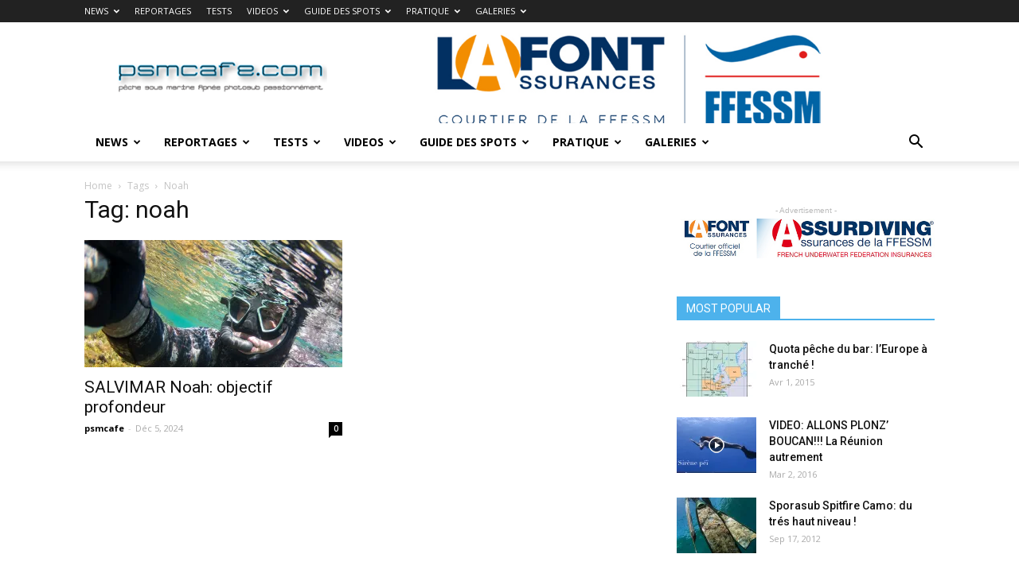

--- FILE ---
content_type: text/html; charset=UTF-8
request_url: http://www.psmcafe.com/tag/noah/
body_size: 16738
content:
<!doctype html >
<!--[if IE 8]>    <html class="ie8" lang="en"> <![endif]-->
<!--[if IE 9]>    <html class="ie9" lang="en"> <![endif]-->
<!--[if gt IE 8]><!--> <html lang="fr-FR"> <!--<![endif]-->
<head>
    <title>noah | psmcafe.com</title>
    <meta charset="UTF-8" />
    <meta name="viewport" content="width=device-width, initial-scale=1.0">
    <link rel="pingback" href="http://www.psmcafe.com/xmlrpc.php" />
    <meta name='robots' content='max-image-preview:large' />
<link rel='dns-prefetch' href='//secure.gravatar.com' />
<link rel='dns-prefetch' href='//stats.wp.com' />
<link rel='dns-prefetch' href='//fonts.googleapis.com' />
<link rel='dns-prefetch' href='//v0.wordpress.com' />
<link rel='dns-prefetch' href='//i0.wp.com' />
<link rel="alternate" type="application/rss+xml" title="psmcafe.com &raquo; Flux" href="http://www.psmcafe.com/feed/" />
<link rel="alternate" type="application/rss+xml" title="psmcafe.com &raquo; Flux des commentaires" href="http://www.psmcafe.com/comments/feed/" />
<link rel="alternate" type="application/rss+xml" title="psmcafe.com &raquo; Flux de l’étiquette noah" href="http://www.psmcafe.com/tag/noah/feed/" />
<script type="text/javascript">
/* <![CDATA[ */
window._wpemojiSettings = {"baseUrl":"https:\/\/s.w.org\/images\/core\/emoji\/15.0.3\/72x72\/","ext":".png","svgUrl":"https:\/\/s.w.org\/images\/core\/emoji\/15.0.3\/svg\/","svgExt":".svg","source":{"concatemoji":"http:\/\/www.psmcafe.com\/wp-includes\/js\/wp-emoji-release.min.js?ver=6.5.7"}};
/*! This file is auto-generated */
!function(i,n){var o,s,e;function c(e){try{var t={supportTests:e,timestamp:(new Date).valueOf()};sessionStorage.setItem(o,JSON.stringify(t))}catch(e){}}function p(e,t,n){e.clearRect(0,0,e.canvas.width,e.canvas.height),e.fillText(t,0,0);var t=new Uint32Array(e.getImageData(0,0,e.canvas.width,e.canvas.height).data),r=(e.clearRect(0,0,e.canvas.width,e.canvas.height),e.fillText(n,0,0),new Uint32Array(e.getImageData(0,0,e.canvas.width,e.canvas.height).data));return t.every(function(e,t){return e===r[t]})}function u(e,t,n){switch(t){case"flag":return n(e,"\ud83c\udff3\ufe0f\u200d\u26a7\ufe0f","\ud83c\udff3\ufe0f\u200b\u26a7\ufe0f")?!1:!n(e,"\ud83c\uddfa\ud83c\uddf3","\ud83c\uddfa\u200b\ud83c\uddf3")&&!n(e,"\ud83c\udff4\udb40\udc67\udb40\udc62\udb40\udc65\udb40\udc6e\udb40\udc67\udb40\udc7f","\ud83c\udff4\u200b\udb40\udc67\u200b\udb40\udc62\u200b\udb40\udc65\u200b\udb40\udc6e\u200b\udb40\udc67\u200b\udb40\udc7f");case"emoji":return!n(e,"\ud83d\udc26\u200d\u2b1b","\ud83d\udc26\u200b\u2b1b")}return!1}function f(e,t,n){var r="undefined"!=typeof WorkerGlobalScope&&self instanceof WorkerGlobalScope?new OffscreenCanvas(300,150):i.createElement("canvas"),a=r.getContext("2d",{willReadFrequently:!0}),o=(a.textBaseline="top",a.font="600 32px Arial",{});return e.forEach(function(e){o[e]=t(a,e,n)}),o}function t(e){var t=i.createElement("script");t.src=e,t.defer=!0,i.head.appendChild(t)}"undefined"!=typeof Promise&&(o="wpEmojiSettingsSupports",s=["flag","emoji"],n.supports={everything:!0,everythingExceptFlag:!0},e=new Promise(function(e){i.addEventListener("DOMContentLoaded",e,{once:!0})}),new Promise(function(t){var n=function(){try{var e=JSON.parse(sessionStorage.getItem(o));if("object"==typeof e&&"number"==typeof e.timestamp&&(new Date).valueOf()<e.timestamp+604800&&"object"==typeof e.supportTests)return e.supportTests}catch(e){}return null}();if(!n){if("undefined"!=typeof Worker&&"undefined"!=typeof OffscreenCanvas&&"undefined"!=typeof URL&&URL.createObjectURL&&"undefined"!=typeof Blob)try{var e="postMessage("+f.toString()+"("+[JSON.stringify(s),u.toString(),p.toString()].join(",")+"));",r=new Blob([e],{type:"text/javascript"}),a=new Worker(URL.createObjectURL(r),{name:"wpTestEmojiSupports"});return void(a.onmessage=function(e){c(n=e.data),a.terminate(),t(n)})}catch(e){}c(n=f(s,u,p))}t(n)}).then(function(e){for(var t in e)n.supports[t]=e[t],n.supports.everything=n.supports.everything&&n.supports[t],"flag"!==t&&(n.supports.everythingExceptFlag=n.supports.everythingExceptFlag&&n.supports[t]);n.supports.everythingExceptFlag=n.supports.everythingExceptFlag&&!n.supports.flag,n.DOMReady=!1,n.readyCallback=function(){n.DOMReady=!0}}).then(function(){return e}).then(function(){var e;n.supports.everything||(n.readyCallback(),(e=n.source||{}).concatemoji?t(e.concatemoji):e.wpemoji&&e.twemoji&&(t(e.twemoji),t(e.wpemoji)))}))}((window,document),window._wpemojiSettings);
/* ]]> */
</script>
<style id='wp-emoji-styles-inline-css' type='text/css'>

	img.wp-smiley, img.emoji {
		display: inline !important;
		border: none !important;
		box-shadow: none !important;
		height: 1em !important;
		width: 1em !important;
		margin: 0 0.07em !important;
		vertical-align: -0.1em !important;
		background: none !important;
		padding: 0 !important;
	}
</style>
<link rel='stylesheet' id='wp-block-library-css' href='http://www.psmcafe.com/wp-includes/css/dist/block-library/style.min.css?ver=6.5.7' type='text/css' media='all' />
<style id='wp-block-library-inline-css' type='text/css'>
.has-text-align-justify{text-align:justify;}
</style>
<link rel='stylesheet' id='mediaelement-css' href='http://www.psmcafe.com/wp-includes/js/mediaelement/mediaelementplayer-legacy.min.css?ver=4.2.17' type='text/css' media='all' />
<link rel='stylesheet' id='wp-mediaelement-css' href='http://www.psmcafe.com/wp-includes/js/mediaelement/wp-mediaelement.min.css?ver=6.5.7' type='text/css' media='all' />
<style id='jetpack-sharing-buttons-style-inline-css' type='text/css'>
.jetpack-sharing-buttons__services-list{display:flex;flex-direction:row;flex-wrap:wrap;gap:0;list-style-type:none;margin:5px;padding:0}.jetpack-sharing-buttons__services-list.has-small-icon-size{font-size:12px}.jetpack-sharing-buttons__services-list.has-normal-icon-size{font-size:16px}.jetpack-sharing-buttons__services-list.has-large-icon-size{font-size:24px}.jetpack-sharing-buttons__services-list.has-huge-icon-size{font-size:36px}@media print{.jetpack-sharing-buttons__services-list{display:none!important}}.editor-styles-wrapper .wp-block-jetpack-sharing-buttons{gap:0;padding-inline-start:0}ul.jetpack-sharing-buttons__services-list.has-background{padding:1.25em 2.375em}
</style>
<style id='classic-theme-styles-inline-css' type='text/css'>
/*! This file is auto-generated */
.wp-block-button__link{color:#fff;background-color:#32373c;border-radius:9999px;box-shadow:none;text-decoration:none;padding:calc(.667em + 2px) calc(1.333em + 2px);font-size:1.125em}.wp-block-file__button{background:#32373c;color:#fff;text-decoration:none}
</style>
<style id='global-styles-inline-css' type='text/css'>
body{--wp--preset--color--black: #000000;--wp--preset--color--cyan-bluish-gray: #abb8c3;--wp--preset--color--white: #ffffff;--wp--preset--color--pale-pink: #f78da7;--wp--preset--color--vivid-red: #cf2e2e;--wp--preset--color--luminous-vivid-orange: #ff6900;--wp--preset--color--luminous-vivid-amber: #fcb900;--wp--preset--color--light-green-cyan: #7bdcb5;--wp--preset--color--vivid-green-cyan: #00d084;--wp--preset--color--pale-cyan-blue: #8ed1fc;--wp--preset--color--vivid-cyan-blue: #0693e3;--wp--preset--color--vivid-purple: #9b51e0;--wp--preset--gradient--vivid-cyan-blue-to-vivid-purple: linear-gradient(135deg,rgba(6,147,227,1) 0%,rgb(155,81,224) 100%);--wp--preset--gradient--light-green-cyan-to-vivid-green-cyan: linear-gradient(135deg,rgb(122,220,180) 0%,rgb(0,208,130) 100%);--wp--preset--gradient--luminous-vivid-amber-to-luminous-vivid-orange: linear-gradient(135deg,rgba(252,185,0,1) 0%,rgba(255,105,0,1) 100%);--wp--preset--gradient--luminous-vivid-orange-to-vivid-red: linear-gradient(135deg,rgba(255,105,0,1) 0%,rgb(207,46,46) 100%);--wp--preset--gradient--very-light-gray-to-cyan-bluish-gray: linear-gradient(135deg,rgb(238,238,238) 0%,rgb(169,184,195) 100%);--wp--preset--gradient--cool-to-warm-spectrum: linear-gradient(135deg,rgb(74,234,220) 0%,rgb(151,120,209) 20%,rgb(207,42,186) 40%,rgb(238,44,130) 60%,rgb(251,105,98) 80%,rgb(254,248,76) 100%);--wp--preset--gradient--blush-light-purple: linear-gradient(135deg,rgb(255,206,236) 0%,rgb(152,150,240) 100%);--wp--preset--gradient--blush-bordeaux: linear-gradient(135deg,rgb(254,205,165) 0%,rgb(254,45,45) 50%,rgb(107,0,62) 100%);--wp--preset--gradient--luminous-dusk: linear-gradient(135deg,rgb(255,203,112) 0%,rgb(199,81,192) 50%,rgb(65,88,208) 100%);--wp--preset--gradient--pale-ocean: linear-gradient(135deg,rgb(255,245,203) 0%,rgb(182,227,212) 50%,rgb(51,167,181) 100%);--wp--preset--gradient--electric-grass: linear-gradient(135deg,rgb(202,248,128) 0%,rgb(113,206,126) 100%);--wp--preset--gradient--midnight: linear-gradient(135deg,rgb(2,3,129) 0%,rgb(40,116,252) 100%);--wp--preset--font-size--small: 13px;--wp--preset--font-size--medium: 20px;--wp--preset--font-size--large: 36px;--wp--preset--font-size--x-large: 42px;--wp--preset--spacing--20: 0.44rem;--wp--preset--spacing--30: 0.67rem;--wp--preset--spacing--40: 1rem;--wp--preset--spacing--50: 1.5rem;--wp--preset--spacing--60: 2.25rem;--wp--preset--spacing--70: 3.38rem;--wp--preset--spacing--80: 5.06rem;--wp--preset--shadow--natural: 6px 6px 9px rgba(0, 0, 0, 0.2);--wp--preset--shadow--deep: 12px 12px 50px rgba(0, 0, 0, 0.4);--wp--preset--shadow--sharp: 6px 6px 0px rgba(0, 0, 0, 0.2);--wp--preset--shadow--outlined: 6px 6px 0px -3px rgba(255, 255, 255, 1), 6px 6px rgba(0, 0, 0, 1);--wp--preset--shadow--crisp: 6px 6px 0px rgba(0, 0, 0, 1);}:where(.is-layout-flex){gap: 0.5em;}:where(.is-layout-grid){gap: 0.5em;}body .is-layout-flex{display: flex;}body .is-layout-flex{flex-wrap: wrap;align-items: center;}body .is-layout-flex > *{margin: 0;}body .is-layout-grid{display: grid;}body .is-layout-grid > *{margin: 0;}:where(.wp-block-columns.is-layout-flex){gap: 2em;}:where(.wp-block-columns.is-layout-grid){gap: 2em;}:where(.wp-block-post-template.is-layout-flex){gap: 1.25em;}:where(.wp-block-post-template.is-layout-grid){gap: 1.25em;}.has-black-color{color: var(--wp--preset--color--black) !important;}.has-cyan-bluish-gray-color{color: var(--wp--preset--color--cyan-bluish-gray) !important;}.has-white-color{color: var(--wp--preset--color--white) !important;}.has-pale-pink-color{color: var(--wp--preset--color--pale-pink) !important;}.has-vivid-red-color{color: var(--wp--preset--color--vivid-red) !important;}.has-luminous-vivid-orange-color{color: var(--wp--preset--color--luminous-vivid-orange) !important;}.has-luminous-vivid-amber-color{color: var(--wp--preset--color--luminous-vivid-amber) !important;}.has-light-green-cyan-color{color: var(--wp--preset--color--light-green-cyan) !important;}.has-vivid-green-cyan-color{color: var(--wp--preset--color--vivid-green-cyan) !important;}.has-pale-cyan-blue-color{color: var(--wp--preset--color--pale-cyan-blue) !important;}.has-vivid-cyan-blue-color{color: var(--wp--preset--color--vivid-cyan-blue) !important;}.has-vivid-purple-color{color: var(--wp--preset--color--vivid-purple) !important;}.has-black-background-color{background-color: var(--wp--preset--color--black) !important;}.has-cyan-bluish-gray-background-color{background-color: var(--wp--preset--color--cyan-bluish-gray) !important;}.has-white-background-color{background-color: var(--wp--preset--color--white) !important;}.has-pale-pink-background-color{background-color: var(--wp--preset--color--pale-pink) !important;}.has-vivid-red-background-color{background-color: var(--wp--preset--color--vivid-red) !important;}.has-luminous-vivid-orange-background-color{background-color: var(--wp--preset--color--luminous-vivid-orange) !important;}.has-luminous-vivid-amber-background-color{background-color: var(--wp--preset--color--luminous-vivid-amber) !important;}.has-light-green-cyan-background-color{background-color: var(--wp--preset--color--light-green-cyan) !important;}.has-vivid-green-cyan-background-color{background-color: var(--wp--preset--color--vivid-green-cyan) !important;}.has-pale-cyan-blue-background-color{background-color: var(--wp--preset--color--pale-cyan-blue) !important;}.has-vivid-cyan-blue-background-color{background-color: var(--wp--preset--color--vivid-cyan-blue) !important;}.has-vivid-purple-background-color{background-color: var(--wp--preset--color--vivid-purple) !important;}.has-black-border-color{border-color: var(--wp--preset--color--black) !important;}.has-cyan-bluish-gray-border-color{border-color: var(--wp--preset--color--cyan-bluish-gray) !important;}.has-white-border-color{border-color: var(--wp--preset--color--white) !important;}.has-pale-pink-border-color{border-color: var(--wp--preset--color--pale-pink) !important;}.has-vivid-red-border-color{border-color: var(--wp--preset--color--vivid-red) !important;}.has-luminous-vivid-orange-border-color{border-color: var(--wp--preset--color--luminous-vivid-orange) !important;}.has-luminous-vivid-amber-border-color{border-color: var(--wp--preset--color--luminous-vivid-amber) !important;}.has-light-green-cyan-border-color{border-color: var(--wp--preset--color--light-green-cyan) !important;}.has-vivid-green-cyan-border-color{border-color: var(--wp--preset--color--vivid-green-cyan) !important;}.has-pale-cyan-blue-border-color{border-color: var(--wp--preset--color--pale-cyan-blue) !important;}.has-vivid-cyan-blue-border-color{border-color: var(--wp--preset--color--vivid-cyan-blue) !important;}.has-vivid-purple-border-color{border-color: var(--wp--preset--color--vivid-purple) !important;}.has-vivid-cyan-blue-to-vivid-purple-gradient-background{background: var(--wp--preset--gradient--vivid-cyan-blue-to-vivid-purple) !important;}.has-light-green-cyan-to-vivid-green-cyan-gradient-background{background: var(--wp--preset--gradient--light-green-cyan-to-vivid-green-cyan) !important;}.has-luminous-vivid-amber-to-luminous-vivid-orange-gradient-background{background: var(--wp--preset--gradient--luminous-vivid-amber-to-luminous-vivid-orange) !important;}.has-luminous-vivid-orange-to-vivid-red-gradient-background{background: var(--wp--preset--gradient--luminous-vivid-orange-to-vivid-red) !important;}.has-very-light-gray-to-cyan-bluish-gray-gradient-background{background: var(--wp--preset--gradient--very-light-gray-to-cyan-bluish-gray) !important;}.has-cool-to-warm-spectrum-gradient-background{background: var(--wp--preset--gradient--cool-to-warm-spectrum) !important;}.has-blush-light-purple-gradient-background{background: var(--wp--preset--gradient--blush-light-purple) !important;}.has-blush-bordeaux-gradient-background{background: var(--wp--preset--gradient--blush-bordeaux) !important;}.has-luminous-dusk-gradient-background{background: var(--wp--preset--gradient--luminous-dusk) !important;}.has-pale-ocean-gradient-background{background: var(--wp--preset--gradient--pale-ocean) !important;}.has-electric-grass-gradient-background{background: var(--wp--preset--gradient--electric-grass) !important;}.has-midnight-gradient-background{background: var(--wp--preset--gradient--midnight) !important;}.has-small-font-size{font-size: var(--wp--preset--font-size--small) !important;}.has-medium-font-size{font-size: var(--wp--preset--font-size--medium) !important;}.has-large-font-size{font-size: var(--wp--preset--font-size--large) !important;}.has-x-large-font-size{font-size: var(--wp--preset--font-size--x-large) !important;}
.wp-block-navigation a:where(:not(.wp-element-button)){color: inherit;}
:where(.wp-block-post-template.is-layout-flex){gap: 1.25em;}:where(.wp-block-post-template.is-layout-grid){gap: 1.25em;}
:where(.wp-block-columns.is-layout-flex){gap: 2em;}:where(.wp-block-columns.is-layout-grid){gap: 2em;}
.wp-block-pullquote{font-size: 1.5em;line-height: 1.6;}
</style>
<link rel='stylesheet' id='contact-form-7-css' href='http://www.psmcafe.com/wp-content/plugins/contact-form-7/includes/css/styles.css?ver=5.3.2' type='text/css' media='all' />
<link rel='stylesheet' id='rs-plugin-settings-css' href='http://www.psmcafe.com/wp-content/plugins/revslider/rs-plugin/css/settings.css?ver=4.6.5' type='text/css' media='all' />
<style id='rs-plugin-settings-inline-css' type='text/css'>
.tp-caption a{color:#ff7302;text-shadow:none;-webkit-transition:all 0.2s ease-out;-moz-transition:all 0.2s ease-out;-o-transition:all 0.2s ease-out;-ms-transition:all 0.2s ease-out}.tp-caption a:hover{color:#ffa902}
</style>
<link rel='stylesheet' id='google-fonts-style-css' href='http://fonts.googleapis.com/css?family=Open+Sans%3A300italic%2C400%2C400italic%2C600%2C600italic%2C700%7CRoboto%3A300%2C400%2C400italic%2C500%2C500italic%2C700%2C900&#038;ver=7.8.1' type='text/css' media='all' />
<link rel='stylesheet' id='js_composer_front-css' href='http://www.psmcafe.com/wp-content/plugins/js_composer/assets/css/js_composer.min.css?ver=7.6' type='text/css' media='all' />
<link rel='stylesheet' id='td-theme-css' href='http://www.psmcafe.com/wp-content/themes/Newspaper/style.css?ver=7.8.1' type='text/css' media='all' />
<link rel='stylesheet' id='jetpack_css-css' href='http://www.psmcafe.com/wp-content/plugins/jetpack/css/jetpack.css?ver=13.3.2' type='text/css' media='all' />
<script type="text/javascript" src="http://www.psmcafe.com/wp-includes/js/jquery/jquery.min.js?ver=3.7.1" id="jquery-core-js"></script>
<script type="text/javascript" src="http://www.psmcafe.com/wp-includes/js/jquery/jquery-migrate.min.js?ver=3.4.1" id="jquery-migrate-js"></script>
<script type="text/javascript" src="http://www.psmcafe.com/wp-content/plugins/revslider/rs-plugin/js/jquery.themepunch.tools.min.js?ver=4.6.5" id="tp-tools-js"></script>
<script type="text/javascript" src="http://www.psmcafe.com/wp-content/plugins/revslider/rs-plugin/js/jquery.themepunch.revolution.min.js?ver=4.6.5" id="revmin-js"></script>
<script></script><link rel="https://api.w.org/" href="http://www.psmcafe.com/wp-json/" /><link rel="alternate" type="application/json" href="http://www.psmcafe.com/wp-json/wp/v2/tags/826" /><link rel="EditURI" type="application/rsd+xml" title="RSD" href="http://www.psmcafe.com/xmlrpc.php?rsd" />
<meta name="generator" content="WordPress 6.5.7" />
		<script type="text/javascript">
			jQuery(document).ready(function() {
				// CUSTOM AJAX CONTENT LOADING FUNCTION
				var ajaxRevslider = function(obj) {
				
					// obj.type : Post Type
					// obj.id : ID of Content to Load
					// obj.aspectratio : The Aspect Ratio of the Container / Media
					// obj.selector : The Container Selector where the Content of Ajax will be injected. It is done via the Essential Grid on Return of Content
					
					var content = "";

					data = {};
					
					data.action = 'revslider_ajax_call_front';
					data.client_action = 'get_slider_html';
					data.token = '859baa0582';
					data.type = obj.type;
					data.id = obj.id;
					data.aspectratio = obj.aspectratio;
					
					// SYNC AJAX REQUEST
					jQuery.ajax({
						type:"post",
						url:"http://www.psmcafe.com/wp-admin/admin-ajax.php",
						dataType: 'json',
						data:data,
						async:false,
						success: function(ret, textStatus, XMLHttpRequest) {
							if(ret.success == true)
								content = ret.data;								
						},
						error: function(e) {
							console.log(e);
						}
					});
					
					 // FIRST RETURN THE CONTENT WHEN IT IS LOADED !!
					 return content;						 
				};
				
				// CUSTOM AJAX FUNCTION TO REMOVE THE SLIDER
				var ajaxRemoveRevslider = function(obj) {
					return jQuery(obj.selector+" .rev_slider").revkill();
				};

				// EXTEND THE AJAX CONTENT LOADING TYPES WITH TYPE AND FUNCTION
				var extendessential = setInterval(function() {
					if (jQuery.fn.tpessential != undefined) {
						clearInterval(extendessential);
						if(typeof(jQuery.fn.tpessential.defaults) !== 'undefined') {
							jQuery.fn.tpessential.defaults.ajaxTypes.push({type:"revslider",func:ajaxRevslider,killfunc:ajaxRemoveRevslider,openAnimationSpeed:0.3});   
							// type:  Name of the Post to load via Ajax into the Essential Grid Ajax Container
							// func: the Function Name which is Called once the Item with the Post Type has been clicked
							// killfunc: function to kill in case the Ajax Window going to be removed (before Remove function !
							// openAnimationSpeed: how quick the Ajax Content window should be animated (default is 0.3)
						}
					}
				},30);
			});
		</script>
			<style>img#wpstats{display:none}</style>
		<!--[if lt IE 9]><script src="http://html5shim.googlecode.com/svn/trunk/html5.js"></script><![endif]-->
    <meta name="generator" content="Powered by WPBakery Page Builder - drag and drop page builder for WordPress."/>

<!-- Jetpack Open Graph Tags -->
<meta property="og:type" content="website" />
<meta property="og:title" content="noah &#8211; psmcafe.com" />
<meta property="og:url" content="http://www.psmcafe.com/tag/noah/" />
<meta property="og:site_name" content="psmcafe.com" />
<meta property="og:image" content="https://s0.wp.com/i/blank.jpg" />
<meta property="og:image:alt" content="" />
<meta property="og:locale" content="fr_FR" />

<!-- End Jetpack Open Graph Tags -->

<!-- JS generated by theme -->

<script>
    
    

	    var tdBlocksArray = []; //here we store all the items for the current page

	    //td_block class - each ajax block uses a object of this class for requests
	    function tdBlock() {
		    this.id = '';
		    this.block_type = 1; //block type id (1-234 etc)
		    this.atts = '';
		    this.td_column_number = '';
		    this.td_current_page = 1; //
		    this.post_count = 0; //from wp
		    this.found_posts = 0; //from wp
		    this.max_num_pages = 0; //from wp
		    this.td_filter_value = ''; //current live filter value
		    this.is_ajax_running = false;
		    this.td_user_action = ''; // load more or infinite loader (used by the animation)
		    this.header_color = '';
		    this.ajax_pagination_infinite_stop = ''; //show load more at page x
	    }


        // td_js_generator - mini detector
        (function(){
            var htmlTag = document.getElementsByTagName("html")[0];

            if ( navigator.userAgent.indexOf("MSIE 10.0") > -1 ) {
                htmlTag.className += ' ie10';
            }

            if ( !!navigator.userAgent.match(/Trident.*rv\:11\./) ) {
                htmlTag.className += ' ie11';
            }

            if ( /(iPad|iPhone|iPod)/g.test(navigator.userAgent) ) {
                htmlTag.className += ' td-md-is-ios';
            }

            var user_agent = navigator.userAgent.toLowerCase();
            if ( user_agent.indexOf("android") > -1 ) {
                htmlTag.className += ' td-md-is-android';
            }

            if ( -1 !== navigator.userAgent.indexOf('Mac OS X')  ) {
                htmlTag.className += ' td-md-is-os-x';
            }

            if ( /chrom(e|ium)/.test(navigator.userAgent.toLowerCase()) ) {
               htmlTag.className += ' td-md-is-chrome';
            }

            if ( -1 !== navigator.userAgent.indexOf('Firefox') ) {
                htmlTag.className += ' td-md-is-firefox';
            }

            if ( -1 !== navigator.userAgent.indexOf('Safari') && -1 === navigator.userAgent.indexOf('Chrome') ) {
                htmlTag.className += ' td-md-is-safari';
            }

            if( -1 !== navigator.userAgent.indexOf('IEMobile') ){
                htmlTag.className += ' td-md-is-iemobile';
            }

        })();




        var tdLocalCache = {};

        ( function () {
            "use strict";

            tdLocalCache = {
                data: {},
                remove: function (resource_id) {
                    delete tdLocalCache.data[resource_id];
                },
                exist: function (resource_id) {
                    return tdLocalCache.data.hasOwnProperty(resource_id) && tdLocalCache.data[resource_id] !== null;
                },
                get: function (resource_id) {
                    return tdLocalCache.data[resource_id];
                },
                set: function (resource_id, cachedData) {
                    tdLocalCache.remove(resource_id);
                    tdLocalCache.data[resource_id] = cachedData;
                }
            };
        })();

    
    
var td_viewport_interval_list=[{"limitBottom":767,"sidebarWidth":228},{"limitBottom":1018,"sidebarWidth":300},{"limitBottom":1140,"sidebarWidth":324}];
var td_animation_stack_effect="type0";
var tds_animation_stack=true;
var td_animation_stack_specific_selectors=".entry-thumb, img";
var td_animation_stack_general_selectors=".td-animation-stack img, .td-animation-stack .entry-thumb, .post img";
var td_ajax_url="http:\/\/www.psmcafe.com\/wp-admin\/admin-ajax.php?td_theme_name=Newspaper&v=7.8.1";
var td_get_template_directory_uri="http:\/\/www.psmcafe.com\/wp-content\/themes\/Newspaper";
var tds_snap_menu="";
var tds_logo_on_sticky="";
var tds_header_style="";
var td_please_wait="Please wait...";
var td_email_user_pass_incorrect="User or password incorrect!";
var td_email_user_incorrect="Email or username incorrect!";
var td_email_incorrect="Email incorrect!";
var tds_more_articles_on_post_enable="";
var tds_more_articles_on_post_time_to_wait="";
var tds_more_articles_on_post_pages_distance_from_top=0;
var tds_theme_color_site_wide="#4db2ec";
var tds_smart_sidebar="";
var tdThemeName="Newspaper";
var td_magnific_popup_translation_tPrev="Previous (Left arrow key)";
var td_magnific_popup_translation_tNext="Next (Right arrow key)";
var td_magnific_popup_translation_tCounter="%curr% of %total%";
var td_magnific_popup_translation_ajax_tError="The content from %url% could not be loaded.";
var td_magnific_popup_translation_image_tError="The image #%curr% could not be loaded.";
var td_ad_background_click_link="";
var td_ad_background_click_target="";
</script>

<noscript><style> .wpb_animate_when_almost_visible { opacity: 1; }</style></noscript></head>

<body class="archive tag tag-noah tag-826 global-block-template-1 wpb-js-composer js-comp-ver-7.6 vc_responsive td-animation-stack-type0 td-full-layout" itemscope="itemscope" itemtype="http://schema.org/WebPage">

        <div class="td-scroll-up"><i class="td-icon-menu-up"></i></div>
    
    <div class="td-menu-background"></div>
<div id="td-mobile-nav">
    <div class="td-mobile-container">
        <!-- mobile menu top section -->
        <div class="td-menu-socials-wrap">
            <!-- socials -->
            <div class="td-menu-socials">
                            </div>
            <!-- close button -->
            <div class="td-mobile-close">
                <a href="#"><i class="td-icon-close-mobile"></i></a>
            </div>
        </div>

        <!-- login section -->
        
        <!-- menu section -->
        <div class="td-mobile-content">
            <div class="menu-td-header-container"><ul id="menu-td-header" class="td-mobile-main-menu"><li id="menu-item-293" class="menu-item menu-item-type-taxonomy menu-item-object-category menu-item-has-children menu-item-first menu-item-293"><a href="http://www.psmcafe.com/category/news1/">NEWS<i class="td-icon-menu-right td-element-after"></i></a>
<ul class="sub-menu">
	<li id="menu-item-295" class="menu-item menu-item-type-taxonomy menu-item-object-category menu-item-295"><a href="http://www.psmcafe.com/category/news1/freediving/">APNÉE</a></li>
	<li id="menu-item-297" class="menu-item menu-item-type-taxonomy menu-item-object-category menu-item-297"><a href="http://www.psmcafe.com/category/news1/chasse-sous-marine/">CHASSE</a></li>
	<li id="menu-item-304" class="menu-item menu-item-type-taxonomy menu-item-object-category menu-item-304"><a href="http://www.psmcafe.com/category/news1/competitions/">COMPÉTITIONS</a></li>
	<li id="menu-item-305" class="menu-item menu-item-type-taxonomy menu-item-object-category menu-item-305"><a href="http://www.psmcafe.com/category/news1/environnement/">ECO-LOGIQUE</a></li>
	<li id="menu-item-306" class="menu-item menu-item-type-taxonomy menu-item-object-category menu-item-306"><a href="http://www.psmcafe.com/category/news1/materiel/">MATERIEL</a></li>
	<li id="menu-item-307" class="menu-item menu-item-type-taxonomy menu-item-object-category menu-item-307"><a href="http://www.psmcafe.com/category/news1/rdv/">RENDEZ-VOUS</a></li>
	<li id="menu-item-1591" class="menu-item menu-item-type-taxonomy menu-item-object-category menu-item-1591"><a href="http://www.psmcafe.com/category/news1/archives-news/">ARCHIVES news</a></li>
</ul>
</li>
<li id="menu-item-647" class="menu-item menu-item-type-taxonomy menu-item-object-category menu-item-has-children menu-item-647"><a href="http://www.psmcafe.com/category/reportages/">REPORTAGES<i class="td-icon-menu-right td-element-after"></i></a>
<ul class="sub-menu">
	<li id="menu-item-0" class="menu-item-0"><a href="http://www.psmcafe.com/category/reportages/entrainement/">ENTRAINEMENT apnée</a></li>
	<li class="menu-item-0"><a href="http://www.psmcafe.com/category/reportages/interviews/">INTERVIEWS</a></li>
	<li class="menu-item-0"><a href="http://www.psmcafe.com/category/reportages/live/">LIVE</a></li>
</ul>
</li>
<li id="menu-item-302" class="menu-item menu-item-type-taxonomy menu-item-object-category menu-item-has-children menu-item-302"><a href="http://www.psmcafe.com/category/tests/">TESTS<i class="td-icon-menu-right td-element-after"></i></a>
<ul class="sub-menu">
	<li class="menu-item-0"><a href="http://www.psmcafe.com/category/tests/accessoires/">ACCESSOIRES</a></li>
	<li class="menu-item-0"><a href="http://www.psmcafe.com/category/tests/arbalete/">ARBALÈTES</a></li>
	<li class="menu-item-0"><a href="http://www.psmcafe.com/category/tests/combinaisons/">COMBINAISONS</a></li>
	<li class="menu-item-0"><a href="http://www.psmcafe.com/category/tests/comparatifs/">COMPARATIFS</a></li>
	<li class="menu-item-0"><a href="http://www.psmcafe.com/category/tests/masque/">MASQUES</a></li>
	<li class="menu-item-0"><a href="http://www.psmcafe.com/category/tests/ordinateurs/">ORDINATEURS</a></li>
	<li class="menu-item-0"><a href="http://www.psmcafe.com/category/tests/palmes/">PALMES</a></li>
</ul>
</li>
<li id="menu-item-327" class="menu-item menu-item-type-taxonomy menu-item-object-category menu-item-has-children menu-item-327"><a href="http://www.psmcafe.com/category/videos/">VIDEOS<i class="td-icon-menu-right td-element-after"></i></a>
<ul class="sub-menu">
	<li id="menu-item-328" class="menu-item menu-item-type-taxonomy menu-item-object-category menu-item-328"><a href="http://www.psmcafe.com/category/videos/video-apnee/">APNÉE</a></li>
	<li id="menu-item-329" class="menu-item menu-item-type-taxonomy menu-item-object-category menu-item-329"><a href="http://www.psmcafe.com/category/videos/videos-chasse-sous-marine/">CHASSE</a></li>
	<li id="menu-item-330" class="menu-item menu-item-type-taxonomy menu-item-object-category menu-item-330"><a href="http://www.psmcafe.com/category/videos/videos-des-marques/">MARQUES</a></li>
</ul>
</li>
<li id="menu-item-337" class="menu-item menu-item-type-taxonomy menu-item-object-category menu-item-has-children menu-item-337"><a href="http://www.psmcafe.com/category/guide-des-spots/">GUIDE DES SPOTS<i class="td-icon-menu-right td-element-after"></i></a>
<ul class="sub-menu">
	<li id="menu-item-339" class="menu-item menu-item-type-taxonomy menu-item-object-category menu-item-339"><a href="http://www.psmcafe.com/category/guide-des-spots/spot-nord-vers-bretagne/">SPOTS DU NORD À LA BRETAGNE</a></li>
	<li id="menu-item-338" class="menu-item menu-item-type-taxonomy menu-item-object-category menu-item-338"><a href="http://www.psmcafe.com/category/guide-des-spots/sport-vendee-pays-basque/">SPOTS DE VENDÉE AU PAYS BASQUE</a></li>
	<li id="menu-item-341" class="menu-item menu-item-type-taxonomy menu-item-object-category menu-item-341"><a href="http://www.psmcafe.com/category/guide-des-spots/spots-med/">SPOTS MÉDITERRANÉENS</a></li>
	<li id="menu-item-340" class="menu-item menu-item-type-taxonomy menu-item-object-category menu-item-340"><a href="http://www.psmcafe.com/category/guide-des-spots/spots-espagnols/">SPOTS ESPAGNOLS</a></li>
</ul>
</li>
<li id="menu-item-643" class="menu-item menu-item-type-taxonomy menu-item-object-category menu-item-has-children menu-item-643"><a href="http://www.psmcafe.com/category/pratique/">PRATIQUE<i class="td-icon-menu-right td-element-after"></i></a>
<ul class="sub-menu">
	<li id="menu-item-644" class="menu-item menu-item-type-taxonomy menu-item-object-category menu-item-has-children menu-item-644"><a href="http://www.psmcafe.com/category/pratique/guide-des-clubs/">GUIDE DES CLUBS<i class="td-icon-menu-right td-element-after"></i></a>
	<ul class="sub-menu">
		<li id="menu-item-671" class="menu-item menu-item-type-taxonomy menu-item-object-category menu-item-671"><a href="http://www.psmcafe.com/category/pratique/guide-des-clubs/atlantique-sud/">Aquitaine Limousin poitou Charente</a></li>
		<li id="menu-item-672" class="menu-item menu-item-type-taxonomy menu-item-object-category menu-item-672"><a href="http://www.psmcafe.com/category/pratique/guide-des-clubs/bretagne-pays-loire/">Bretagne pays de la Loire</a></li>
		<li id="menu-item-673" class="menu-item menu-item-type-taxonomy menu-item-object-category menu-item-673"><a href="http://www.psmcafe.com/category/pratique/guide-des-clubs/centre/">CENTRE</a></li>
		<li id="menu-item-674" class="menu-item menu-item-type-taxonomy menu-item-object-category menu-item-674"><a href="http://www.psmcafe.com/category/pratique/guide-des-clubs/dom-tom/">Dom Tom</a></li>
		<li id="menu-item-675" class="menu-item menu-item-type-taxonomy menu-item-object-category menu-item-675"><a href="http://www.psmcafe.com/category/pratique/guide-des-clubs/est/">EST</a></li>
		<li id="menu-item-676" class="menu-item menu-item-type-taxonomy menu-item-object-category menu-item-676"><a href="http://www.psmcafe.com/category/pratique/guide-des-clubs/ile-de-france/">Ile de France picardie</a></li>
		<li id="menu-item-677" class="menu-item menu-item-type-taxonomy menu-item-object-category menu-item-677"><a href="http://www.psmcafe.com/category/pratique/guide-des-clubs/pyrenees/">Languedoc Roussillon Midi Pyrénées</a></li>
		<li id="menu-item-678" class="menu-item menu-item-type-taxonomy menu-item-object-category menu-item-678"><a href="http://www.psmcafe.com/category/pratique/guide-des-clubs/normandie/">Normandie</a></li>
		<li id="menu-item-680" class="menu-item menu-item-type-taxonomy menu-item-object-category menu-item-680"><a href="http://www.psmcafe.com/category/pratique/guide-des-clubs/raba/">RABA</a></li>
		<li id="menu-item-681" class="menu-item menu-item-type-taxonomy menu-item-object-category menu-item-681"><a href="http://www.psmcafe.com/category/pratique/guide-des-clubs/nord/">Nord Pas de Calais</a></li>
		<li id="menu-item-682" class="menu-item menu-item-type-taxonomy menu-item-object-category menu-item-682"><a href="http://www.psmcafe.com/category/pratique/guide-des-clubs/paca/">PACA Corse</a></li>
	</ul>
</li>
	<li id="menu-item-645" class="menu-item menu-item-type-taxonomy menu-item-object-category menu-item-645"><a href="http://www.psmcafe.com/category/pratique/guide-des-marques/">GUIDE DES MARQUES</a></li>
	<li id="menu-item-646" class="menu-item menu-item-type-taxonomy menu-item-object-category menu-item-646"><a href="http://www.psmcafe.com/category/pratique/guide-des-shops/">GUIDE DES SHOPS</a></li>
</ul>
</li>
<li id="menu-item-1585" class="menu-item menu-item-type-taxonomy menu-item-object-category menu-item-has-children menu-item-1585"><a href="http://www.psmcafe.com/category/galeries/">GALERIES<i class="td-icon-menu-right td-element-after"></i></a>
<ul class="sub-menu">
	<li id="menu-item-1586" class="menu-item menu-item-type-taxonomy menu-item-object-category menu-item-1586"><a href="http://www.psmcafe.com/category/galeries/chasse-sous-marine-galeries/">Chasse sous marine</a></li>
	<li id="menu-item-1587" class="menu-item menu-item-type-taxonomy menu-item-object-category menu-item-1587"><a href="http://www.psmcafe.com/category/galeries/freedive-style/">Freedive style</a></li>
</ul>
</li>
</ul></div>        </div>
    </div>

    <!-- register/login section -->
    </div>    <div class="td-search-background"></div>
<div class="td-search-wrap-mob">
	<div class="td-drop-down-search" aria-labelledby="td-header-search-button">
		<form method="get" class="td-search-form" action="http://www.psmcafe.com/">
			<!-- close button -->
			<div class="td-search-close">
				<a href="#"><i class="td-icon-close-mobile"></i></a>
			</div>
			<div role="search" class="td-search-input">
				<span>Search</span>
				<input id="td-header-search-mob" type="text" value="" name="s" autocomplete="off" />
			</div>
		</form>
		<div id="td-aj-search-mob"></div>
	</div>
</div>    
    
    <div id="td-outer-wrap" class="td-theme-wrap">
    
        <!--
Header style 1
-->
<div class="td-header-wrap td-header-style-1">

    <div class="td-header-top-menu-full td-container-wrap ">
        <div class="td-container td-header-row td-header-top-menu">
            
    <div class="top-bar-style-1">
        
<div class="td-header-sp-top-menu">


	<div class="menu-top-container"><ul id="menu-td-header-1" class="top-header-menu"><li class="menu-item menu-item-type-taxonomy menu-item-object-category menu-item-has-children menu-item-first td-menu-item td-normal-menu menu-item-293"><a href="http://www.psmcafe.com/category/news1/">NEWS</a>
<ul class="sub-menu">
	<li class="menu-item menu-item-type-taxonomy menu-item-object-category td-menu-item td-normal-menu menu-item-295"><a href="http://www.psmcafe.com/category/news1/freediving/">APNÉE</a></li>
	<li class="menu-item menu-item-type-taxonomy menu-item-object-category td-menu-item td-normal-menu menu-item-297"><a href="http://www.psmcafe.com/category/news1/chasse-sous-marine/">CHASSE</a></li>
	<li class="menu-item menu-item-type-taxonomy menu-item-object-category td-menu-item td-normal-menu menu-item-304"><a href="http://www.psmcafe.com/category/news1/competitions/">COMPÉTITIONS</a></li>
	<li class="menu-item menu-item-type-taxonomy menu-item-object-category td-menu-item td-normal-menu menu-item-305"><a href="http://www.psmcafe.com/category/news1/environnement/">ECO-LOGIQUE</a></li>
	<li class="menu-item menu-item-type-taxonomy menu-item-object-category td-menu-item td-normal-menu menu-item-306"><a href="http://www.psmcafe.com/category/news1/materiel/">MATERIEL</a></li>
	<li class="menu-item menu-item-type-taxonomy menu-item-object-category td-menu-item td-normal-menu menu-item-307"><a href="http://www.psmcafe.com/category/news1/rdv/">RENDEZ-VOUS</a></li>
	<li class="menu-item menu-item-type-taxonomy menu-item-object-category td-menu-item td-normal-menu menu-item-1591"><a href="http://www.psmcafe.com/category/news1/archives-news/">ARCHIVES news</a></li>
</ul>
</li>
<li class="menu-item menu-item-type-taxonomy menu-item-object-category td-menu-item td-mega-menu menu-item-647"><a href="http://www.psmcafe.com/category/reportages/">REPORTAGES</a>
<ul class="sub-menu">
	<li class="menu-item-0"><a><div class="td-container-border"><div class="td-mega-grid"><div class="td_block_wrap td_block_mega_menu td_uid_1_696ff47399879_rand td_with_ajax_pagination td-pb-border-top td_block_template_1"  data-td-block-uid="td_uid_1_696ff47399879" ><script>var block_td_uid_1_696ff47399879 = new tdBlock();
block_td_uid_1_696ff47399879.id = "td_uid_1_696ff47399879";
block_td_uid_1_696ff47399879.atts = '{"limit":4,"sort":"","post_ids":"","tag_slug":"","autors_id":"","installed_post_types":"","category_id":"131","category_ids":"","custom_title":"","custom_url":"","show_child_cat":30,"sub_cat_ajax":"","ajax_pagination":"next_prev","header_color":"","header_text_color":"","ajax_pagination_infinite_stop":"","td_column_number":3,"td_ajax_preloading":"","td_ajax_filter_type":"td_category_ids_filter","td_ajax_filter_ids":"","td_filter_default_txt":"All","color_preset":"","border_top":"","class":"td_uid_1_696ff47399879_rand","el_class":"","offset":"","css":"","tdc_css":"","tdc_css_class":"td_uid_1_696ff47399879_rand","live_filter":"","live_filter_cur_post_id":"","live_filter_cur_post_author":"","block_template_id":""}';
block_td_uid_1_696ff47399879.td_column_number = "3";
block_td_uid_1_696ff47399879.block_type = "td_block_mega_menu";
block_td_uid_1_696ff47399879.post_count = "4";
block_td_uid_1_696ff47399879.found_posts = "54";
block_td_uid_1_696ff47399879.header_color = "";
block_td_uid_1_696ff47399879.ajax_pagination_infinite_stop = "";
block_td_uid_1_696ff47399879.max_num_pages = "14";
tdBlocksArray.push(block_td_uid_1_696ff47399879);
</script><div class="td_mega_menu_sub_cats"><div class="block-mega-child-cats"><a class="cur-sub-cat mega-menu-sub-cat-td_uid_1_696ff47399879" id="td_uid_2_696ff4739d6eb" data-td_block_id="td_uid_1_696ff47399879" data-td_filter_value="" href="http://www.psmcafe.com/category/reportages/">All</a><a class="mega-menu-sub-cat-td_uid_1_696ff47399879"  id="td_uid_3_696ff4739d747" data-td_block_id="td_uid_1_696ff47399879" data-td_filter_value="133" href="http://www.psmcafe.com/category/reportages/entrainement/">ENTRAINEMENT apnée</a><a class="mega-menu-sub-cat-td_uid_1_696ff47399879"  id="td_uid_4_696ff4739d7a3" data-td_block_id="td_uid_1_696ff47399879" data-td_filter_value="132" href="http://www.psmcafe.com/category/reportages/interviews/">INTERVIEWS</a><a class="mega-menu-sub-cat-td_uid_1_696ff47399879"  id="td_uid_5_696ff4739d7f9" data-td_block_id="td_uid_1_696ff47399879" data-td_filter_value="294" href="http://www.psmcafe.com/category/reportages/live/">LIVE</a></div></div><div id=td_uid_1_696ff47399879 class="td_block_inner"><div class="td-mega-row"><div class="td-mega-span">
        <div class="td_module_mega_menu td_mod_mega_menu">
            <div class="td-module-image">
                <div class="td-module-thumb"><a href="http://www.psmcafe.com/2022/09/hugo-meyer-retour-sur-une-saison-marathon/" rel="bookmark" title="Hugo Meyer, retour sur une saison marathon"><img width="218" height="150" class="entry-thumb" src="https://i0.wp.com/www.psmcafe.com/wp-content/uploads/2022/09/f18hus.jpg?resize=218%2C150" srcset="https://i0.wp.com/www.psmcafe.com/wp-content/uploads/2022/09/f18hus.jpg?resize=100%2C70 100w, https://i0.wp.com/www.psmcafe.com/wp-content/uploads/2022/09/f18hus.jpg?resize=218%2C150 218w, https://i0.wp.com/www.psmcafe.com/wp-content/uploads/2022/09/f18hus.jpg?zoom=2&#038;resize=218%2C150 436w, https://i0.wp.com/www.psmcafe.com/wp-content/uploads/2022/09/f18hus.jpg?zoom=3&#038;resize=218%2C150 654w" sizes="(max-width: 218px) 100vw, 218px" alt="" title="Hugo Meyer, retour sur une saison marathon"/></a></div>                            </div>

            <div class="item-details">
                <h3 class="entry-title td-module-title"><a href="http://www.psmcafe.com/2022/09/hugo-meyer-retour-sur-une-saison-marathon/" rel="bookmark" title="Hugo Meyer, retour sur une saison marathon">Hugo Meyer, retour sur une saison marathon</a></h3>            </div>
        </div>
        </div><div class="td-mega-span">
        <div class="td_module_mega_menu td_mod_mega_menu">
            <div class="td-module-image">
                <div class="td-module-thumb"><a href="http://www.psmcafe.com/2017/05/pascal-huron-toujours-plus-loin-dans-la-promotion-de-lapnee/" rel="bookmark" title="Pascal Huron, toujours plus loin dans la promotion de l&rsquo;apnée"><img width="218" height="150" class="entry-thumb" src="https://i0.wp.com/www.psmcafe.com/wp-content/uploads/2017/05/15541494_10211744890727701_7632305436992744968_n.jpg?resize=218%2C150" srcset="https://i0.wp.com/www.psmcafe.com/wp-content/uploads/2017/05/15541494_10211744890727701_7632305436992744968_n.jpg?resize=100%2C70 100w, https://i0.wp.com/www.psmcafe.com/wp-content/uploads/2017/05/15541494_10211744890727701_7632305436992744968_n.jpg?resize=218%2C150 218w, https://i0.wp.com/www.psmcafe.com/wp-content/uploads/2017/05/15541494_10211744890727701_7632305436992744968_n.jpg?zoom=2&#038;resize=218%2C150 436w, https://i0.wp.com/www.psmcafe.com/wp-content/uploads/2017/05/15541494_10211744890727701_7632305436992744968_n.jpg?zoom=3&#038;resize=218%2C150 654w" sizes="(max-width: 218px) 100vw, 218px" alt="" title="Pascal Huron, toujours plus loin dans la promotion de l&rsquo;apnée"/></a></div>                            </div>

            <div class="item-details">
                <h3 class="entry-title td-module-title"><a href="http://www.psmcafe.com/2017/05/pascal-huron-toujours-plus-loin-dans-la-promotion-de-lapnee/" rel="bookmark" title="Pascal Huron, toujours plus loin dans la promotion de l&rsquo;apnée">Pascal Huron, toujours plus loin dans la promotion de l&rsquo;apnée</a></h3>            </div>
        </div>
        </div><div class="td-mega-span">
        <div class="td_module_mega_menu td_mod_mega_menu">
            <div class="td-module-image">
                <div class="td-module-thumb"><a href="http://www.psmcafe.com/2017/03/finale-coupe-de-france-dapnee-ffessm-besancon-2017-the-live/" rel="bookmark" title="Finale coupe de France d&rsquo;apnée FFESSM Besançon 2017: THE LIVE !"><img width="218" height="150" class="entry-thumb" src="https://i0.wp.com/www.psmcafe.com/wp-content/uploads/2016/03/dnf47small.jpg?resize=218%2C150" alt="" title="Finale coupe de France d&rsquo;apnée FFESSM Besançon 2017: THE LIVE !"/></a></div>                            </div>

            <div class="item-details">
                <h3 class="entry-title td-module-title"><a href="http://www.psmcafe.com/2017/03/finale-coupe-de-france-dapnee-ffessm-besancon-2017-the-live/" rel="bookmark" title="Finale coupe de France d&rsquo;apnée FFESSM Besançon 2017: THE LIVE !">Finale coupe de France d&rsquo;apnée FFESSM Besançon 2017: THE LIVE !</a></h3>            </div>
        </div>
        </div><div class="td-mega-span">
        <div class="td_module_mega_menu td_mod_mega_menu">
            <div class="td-module-image">
                <div class="td-module-thumb"><a href="http://www.psmcafe.com/2016/11/1ere-manche-de-coupe-de-france-dapnee-ffessm-montreuil-le-live2016/" rel="bookmark" title="1ere manche de coupe de France d&rsquo;apnée FFESSM, Montreuil LE LIVE"><img width="218" height="150" class="entry-thumb" src="https://i0.wp.com/www.psmcafe.com/wp-content/uploads/2016/11/apnee-BAT-A3-imprimantemaison.jpg?resize=218%2C150" alt="" title="1ere manche de coupe de France d&rsquo;apnée FFESSM, Montreuil LE LIVE"/></a></div>                            </div>

            <div class="item-details">
                <h3 class="entry-title td-module-title"><a href="http://www.psmcafe.com/2016/11/1ere-manche-de-coupe-de-france-dapnee-ffessm-montreuil-le-live2016/" rel="bookmark" title="1ere manche de coupe de France d&rsquo;apnée FFESSM, Montreuil LE LIVE">1ere manche de coupe de France d&rsquo;apnée FFESSM, Montreuil LE LIVE</a></h3>            </div>
        </div>
        </div></div></div><div class="td-next-prev-wrap"><a href="#" class="td-ajax-prev-page ajax-page-disabled" id="prev-page-td_uid_1_696ff47399879" data-td_block_id="td_uid_1_696ff47399879"><i class="td-icon-font td-icon-menu-left"></i></a><a href="#"  class="td-ajax-next-page" id="next-page-td_uid_1_696ff47399879" data-td_block_id="td_uid_1_696ff47399879"><i class="td-icon-font td-icon-menu-right"></i></a></div><div class="clearfix"></div></div> <!-- ./block1 --></div></div></a></li>
</ul>
</li>
<li class="menu-item menu-item-type-taxonomy menu-item-object-category td-menu-item td-mega-menu menu-item-302"><a href="http://www.psmcafe.com/category/tests/">TESTS</a>
<ul class="sub-menu">
	<li class="menu-item-0"><a><div class="td-container-border"><div class="td-mega-grid"><div class="td_block_wrap td_block_mega_menu td_uid_6_696ff4739ff44_rand td_with_ajax_pagination td-pb-border-top td_block_template_1"  data-td-block-uid="td_uid_6_696ff4739ff44" ><script>var block_td_uid_6_696ff4739ff44 = new tdBlock();
block_td_uid_6_696ff4739ff44.id = "td_uid_6_696ff4739ff44";
block_td_uid_6_696ff4739ff44.atts = '{"limit":4,"sort":"","post_ids":"","tag_slug":"","autors_id":"","installed_post_types":"","category_id":"36","category_ids":"","custom_title":"","custom_url":"","show_child_cat":30,"sub_cat_ajax":"","ajax_pagination":"next_prev","header_color":"","header_text_color":"","ajax_pagination_infinite_stop":"","td_column_number":3,"td_ajax_preloading":"","td_ajax_filter_type":"td_category_ids_filter","td_ajax_filter_ids":"","td_filter_default_txt":"All","color_preset":"","border_top":"","class":"td_uid_6_696ff4739ff44_rand","el_class":"","offset":"","css":"","tdc_css":"","tdc_css_class":"td_uid_6_696ff4739ff44_rand","live_filter":"","live_filter_cur_post_id":"","live_filter_cur_post_author":"","block_template_id":""}';
block_td_uid_6_696ff4739ff44.td_column_number = "3";
block_td_uid_6_696ff4739ff44.block_type = "td_block_mega_menu";
block_td_uid_6_696ff4739ff44.post_count = "4";
block_td_uid_6_696ff4739ff44.found_posts = "97";
block_td_uid_6_696ff4739ff44.header_color = "";
block_td_uid_6_696ff4739ff44.ajax_pagination_infinite_stop = "";
block_td_uid_6_696ff4739ff44.max_num_pages = "25";
tdBlocksArray.push(block_td_uid_6_696ff4739ff44);
</script><div class="td_mega_menu_sub_cats"><div class="block-mega-child-cats"><a class="cur-sub-cat mega-menu-sub-cat-td_uid_6_696ff4739ff44" id="td_uid_7_696ff473a2ed3" data-td_block_id="td_uid_6_696ff4739ff44" data-td_filter_value="" href="http://www.psmcafe.com/category/tests/">All</a><a class="mega-menu-sub-cat-td_uid_6_696ff4739ff44"  id="td_uid_8_696ff473a2f2c" data-td_block_id="td_uid_6_696ff4739ff44" data-td_filter_value="113" href="http://www.psmcafe.com/category/tests/accessoires/">ACCESSOIRES</a><a class="mega-menu-sub-cat-td_uid_6_696ff4739ff44"  id="td_uid_9_696ff473a2f85" data-td_block_id="td_uid_6_696ff4739ff44" data-td_filter_value="37" href="http://www.psmcafe.com/category/tests/arbalete/">ARBALÈTES</a><a class="mega-menu-sub-cat-td_uid_6_696ff4739ff44"  id="td_uid_10_696ff473a2fd9" data-td_block_id="td_uid_6_696ff4739ff44" data-td_filter_value="40" href="http://www.psmcafe.com/category/tests/combinaisons/">COMBINAISONS</a><a class="mega-menu-sub-cat-td_uid_6_696ff4739ff44"  id="td_uid_11_696ff473a302b" data-td_block_id="td_uid_6_696ff4739ff44" data-td_filter_value="41" href="http://www.psmcafe.com/category/tests/comparatifs/">COMPARATIFS</a><a class="mega-menu-sub-cat-td_uid_6_696ff4739ff44"  id="td_uid_12_696ff473a307d" data-td_block_id="td_uid_6_696ff4739ff44" data-td_filter_value="39" href="http://www.psmcafe.com/category/tests/masque/">MASQUES</a><a class="mega-menu-sub-cat-td_uid_6_696ff4739ff44"  id="td_uid_13_696ff473a30cf" data-td_block_id="td_uid_6_696ff4739ff44" data-td_filter_value="76" href="http://www.psmcafe.com/category/tests/ordinateurs/">ORDINATEURS</a><a class="mega-menu-sub-cat-td_uid_6_696ff4739ff44"  id="td_uid_14_696ff473a3121" data-td_block_id="td_uid_6_696ff4739ff44" data-td_filter_value="38" href="http://www.psmcafe.com/category/tests/palmes/">PALMES</a></div></div><div id=td_uid_6_696ff4739ff44 class="td_block_inner"><div class="td-mega-row"><div class="td-mega-span">
        <div class="td_module_mega_menu td_mod_mega_menu">
            <div class="td-module-image">
                <div class="td-module-thumb"><a href="http://www.psmcafe.com/2025/01/seacsub-kama-7mm-objectif-camo1/" rel="bookmark" title="Seacsub Kama 7mm : objectif camo !"><img width="218" height="150" class="entry-thumb" src="https://i0.wp.com/www.psmcafe.com/wp-content/uploads/2016/10/seac3.jpg?resize=218%2C150" alt="" title="Seacsub Kama 7mm : objectif camo !"/></a></div>                            </div>

            <div class="item-details">
                <h3 class="entry-title td-module-title"><a href="http://www.psmcafe.com/2025/01/seacsub-kama-7mm-objectif-camo1/" rel="bookmark" title="Seacsub Kama 7mm : objectif camo !">Seacsub Kama 7mm : objectif camo !</a></h3>            </div>
        </div>
        </div><div class="td-mega-span">
        <div class="td_module_mega_menu td_mod_mega_menu">
            <div class="td-module-image">
                <div class="td-module-thumb"><a href="http://www.psmcafe.com/2024/12/salvimar-noah-objectif-profondeur/" rel="bookmark" title="SALVIMAR Noah: objectif profondeur"><img width="218" height="150" class="entry-thumb" src="https://i0.wp.com/www.psmcafe.com/wp-content/uploads/2016/06/salvimar-noah2.jpg?resize=218%2C150" alt="" title="SALVIMAR Noah: objectif profondeur"/></a></div>                            </div>

            <div class="item-details">
                <h3 class="entry-title td-module-title"><a href="http://www.psmcafe.com/2024/12/salvimar-noah-objectif-profondeur/" rel="bookmark" title="SALVIMAR Noah: objectif profondeur">SALVIMAR Noah: objectif profondeur</a></h3>            </div>
        </div>
        </div><div class="td-mega-span">
        <div class="td_module_mega_menu td_mod_mega_menu">
            <div class="td-module-image">
                <div class="td-module-thumb"><a href="http://www.psmcafe.com/2024/09/fleches-planantes-beuchat-gt-le-test/" rel="bookmark" title="Flèches Planantes Beuchat GT : LE TEST"><img width="218" height="150" class="entry-thumb" src="https://i0.wp.com/www.psmcafe.com/wp-content/uploads/2016/03/beuchat2.jpg?resize=218%2C150" alt="" title="Flèches Planantes Beuchat GT : LE TEST"/></a></div>                            </div>

            <div class="item-details">
                <h3 class="entry-title td-module-title"><a href="http://www.psmcafe.com/2024/09/fleches-planantes-beuchat-gt-le-test/" rel="bookmark" title="Flèches Planantes Beuchat GT : LE TEST">Flèches Planantes Beuchat GT : LE TEST</a></h3>            </div>
        </div>
        </div><div class="td-mega-span">
        <div class="td_module_mega_menu td_mod_mega_menu">
            <div class="td-module-image">
                <div class="td-module-thumb"><a href="http://www.psmcafe.com/2018/07/monopalme-powerfins-un-futur-bestseller/" rel="bookmark" title="Monopalme Powerfins : un futur bestseller !"><img width="218" height="150" class="entry-thumb" src="https://i0.wp.com/www.psmcafe.com/wp-content/uploads/2018/07/powerfins10.jpg?resize=218%2C150" srcset="https://i0.wp.com/www.psmcafe.com/wp-content/uploads/2018/07/powerfins10.jpg?w=1001 1001w, https://i0.wp.com/www.psmcafe.com/wp-content/uploads/2018/07/powerfins10.jpg?resize=300%2C207 300w, https://i0.wp.com/www.psmcafe.com/wp-content/uploads/2018/07/powerfins10.jpg?resize=768%2C529 768w, https://i0.wp.com/www.psmcafe.com/wp-content/uploads/2018/07/powerfins10.jpg?resize=100%2C70 100w, https://i0.wp.com/www.psmcafe.com/wp-content/uploads/2018/07/powerfins10.jpg?resize=218%2C150 218w, https://i0.wp.com/www.psmcafe.com/wp-content/uploads/2018/07/powerfins10.jpg?resize=696%2C480 696w, https://i0.wp.com/www.psmcafe.com/wp-content/uploads/2018/07/powerfins10.jpg?resize=609%2C420 609w" sizes="(max-width: 218px) 100vw, 218px" alt="" title="Monopalme Powerfins : un futur bestseller !"/></a></div>                            </div>

            <div class="item-details">
                <h3 class="entry-title td-module-title"><a href="http://www.psmcafe.com/2018/07/monopalme-powerfins-un-futur-bestseller/" rel="bookmark" title="Monopalme Powerfins : un futur bestseller !">Monopalme Powerfins : un futur bestseller !</a></h3>            </div>
        </div>
        </div></div></div><div class="td-next-prev-wrap"><a href="#" class="td-ajax-prev-page ajax-page-disabled" id="prev-page-td_uid_6_696ff4739ff44" data-td_block_id="td_uid_6_696ff4739ff44"><i class="td-icon-font td-icon-menu-left"></i></a><a href="#"  class="td-ajax-next-page" id="next-page-td_uid_6_696ff4739ff44" data-td_block_id="td_uid_6_696ff4739ff44"><i class="td-icon-font td-icon-menu-right"></i></a></div><div class="clearfix"></div></div> <!-- ./block1 --></div></div></a></li>
</ul>
</li>
<li class="menu-item menu-item-type-taxonomy menu-item-object-category menu-item-has-children td-menu-item td-normal-menu menu-item-327"><a href="http://www.psmcafe.com/category/videos/">VIDEOS</a>
<ul class="sub-menu">
	<li class="menu-item menu-item-type-taxonomy menu-item-object-category td-menu-item td-normal-menu menu-item-328"><a href="http://www.psmcafe.com/category/videos/video-apnee/">APNÉE</a></li>
	<li class="menu-item menu-item-type-taxonomy menu-item-object-category td-menu-item td-normal-menu menu-item-329"><a href="http://www.psmcafe.com/category/videos/videos-chasse-sous-marine/">CHASSE</a></li>
	<li class="menu-item menu-item-type-taxonomy menu-item-object-category td-menu-item td-normal-menu menu-item-330"><a href="http://www.psmcafe.com/category/videos/videos-des-marques/">MARQUES</a></li>
</ul>
</li>
<li class="menu-item menu-item-type-taxonomy menu-item-object-category menu-item-has-children td-menu-item td-normal-menu menu-item-337"><a href="http://www.psmcafe.com/category/guide-des-spots/">GUIDE DES SPOTS</a>
<ul class="sub-menu">
	<li class="menu-item menu-item-type-taxonomy menu-item-object-category td-menu-item td-normal-menu menu-item-339"><a href="http://www.psmcafe.com/category/guide-des-spots/spot-nord-vers-bretagne/">SPOTS DU NORD À LA BRETAGNE</a></li>
	<li class="menu-item menu-item-type-taxonomy menu-item-object-category td-menu-item td-normal-menu menu-item-338"><a href="http://www.psmcafe.com/category/guide-des-spots/sport-vendee-pays-basque/">SPOTS DE VENDÉE AU PAYS BASQUE</a></li>
	<li class="menu-item menu-item-type-taxonomy menu-item-object-category td-menu-item td-normal-menu menu-item-341"><a href="http://www.psmcafe.com/category/guide-des-spots/spots-med/">SPOTS MÉDITERRANÉENS</a></li>
	<li class="menu-item menu-item-type-taxonomy menu-item-object-category td-menu-item td-normal-menu menu-item-340"><a href="http://www.psmcafe.com/category/guide-des-spots/spots-espagnols/">SPOTS ESPAGNOLS</a></li>
</ul>
</li>
<li class="menu-item menu-item-type-taxonomy menu-item-object-category menu-item-has-children td-menu-item td-normal-menu menu-item-643"><a href="http://www.psmcafe.com/category/pratique/">PRATIQUE</a>
<ul class="sub-menu">
	<li class="menu-item menu-item-type-taxonomy menu-item-object-category menu-item-has-children td-menu-item td-normal-menu menu-item-644"><a href="http://www.psmcafe.com/category/pratique/guide-des-clubs/">GUIDE DES CLUBS</a>
	<ul class="sub-menu">
		<li class="menu-item menu-item-type-taxonomy menu-item-object-category td-menu-item td-normal-menu menu-item-671"><a href="http://www.psmcafe.com/category/pratique/guide-des-clubs/atlantique-sud/">Aquitaine Limousin poitou Charente</a></li>
		<li class="menu-item menu-item-type-taxonomy menu-item-object-category td-menu-item td-normal-menu menu-item-672"><a href="http://www.psmcafe.com/category/pratique/guide-des-clubs/bretagne-pays-loire/">Bretagne pays de la Loire</a></li>
		<li class="menu-item menu-item-type-taxonomy menu-item-object-category td-menu-item td-normal-menu menu-item-673"><a href="http://www.psmcafe.com/category/pratique/guide-des-clubs/centre/">CENTRE</a></li>
		<li class="menu-item menu-item-type-taxonomy menu-item-object-category td-menu-item td-normal-menu menu-item-674"><a href="http://www.psmcafe.com/category/pratique/guide-des-clubs/dom-tom/">Dom Tom</a></li>
		<li class="menu-item menu-item-type-taxonomy menu-item-object-category td-menu-item td-normal-menu menu-item-675"><a href="http://www.psmcafe.com/category/pratique/guide-des-clubs/est/">EST</a></li>
		<li class="menu-item menu-item-type-taxonomy menu-item-object-category td-menu-item td-normal-menu menu-item-676"><a href="http://www.psmcafe.com/category/pratique/guide-des-clubs/ile-de-france/">Ile de France picardie</a></li>
		<li class="menu-item menu-item-type-taxonomy menu-item-object-category td-menu-item td-normal-menu menu-item-677"><a href="http://www.psmcafe.com/category/pratique/guide-des-clubs/pyrenees/">Languedoc Roussillon Midi Pyrénées</a></li>
		<li class="menu-item menu-item-type-taxonomy menu-item-object-category td-menu-item td-normal-menu menu-item-678"><a href="http://www.psmcafe.com/category/pratique/guide-des-clubs/normandie/">Normandie</a></li>
		<li class="menu-item menu-item-type-taxonomy menu-item-object-category td-menu-item td-normal-menu menu-item-680"><a href="http://www.psmcafe.com/category/pratique/guide-des-clubs/raba/">RABA</a></li>
		<li class="menu-item menu-item-type-taxonomy menu-item-object-category td-menu-item td-normal-menu menu-item-681"><a href="http://www.psmcafe.com/category/pratique/guide-des-clubs/nord/">Nord Pas de Calais</a></li>
		<li class="menu-item menu-item-type-taxonomy menu-item-object-category td-menu-item td-normal-menu menu-item-682"><a href="http://www.psmcafe.com/category/pratique/guide-des-clubs/paca/">PACA Corse</a></li>
	</ul>
</li>
	<li class="menu-item menu-item-type-taxonomy menu-item-object-category td-menu-item td-normal-menu menu-item-645"><a href="http://www.psmcafe.com/category/pratique/guide-des-marques/">GUIDE DES MARQUES</a></li>
	<li class="menu-item menu-item-type-taxonomy menu-item-object-category td-menu-item td-normal-menu menu-item-646"><a href="http://www.psmcafe.com/category/pratique/guide-des-shops/">GUIDE DES SHOPS</a></li>
</ul>
</li>
<li class="menu-item menu-item-type-taxonomy menu-item-object-category menu-item-has-children td-menu-item td-normal-menu menu-item-1585"><a href="http://www.psmcafe.com/category/galeries/">GALERIES</a>
<ul class="sub-menu">
	<li class="menu-item menu-item-type-taxonomy menu-item-object-category td-menu-item td-normal-menu menu-item-1586"><a href="http://www.psmcafe.com/category/galeries/chasse-sous-marine-galeries/">Chasse sous marine</a></li>
	<li class="menu-item menu-item-type-taxonomy menu-item-object-category td-menu-item td-normal-menu menu-item-1587"><a href="http://www.psmcafe.com/category/galeries/freedive-style/">Freedive style</a></li>
</ul>
</li>
</ul></div></div>
            </div>

<!-- LOGIN MODAL -->
        </div>
    </div>

    <div class="td-banner-wrap-full td-logo-wrap-full td-container-wrap ">
        <div class="td-container td-header-row td-header-header">
            <div class="td-header-sp-logo">
                            <a class="td-main-logo" href="http://www.psmcafe.com/">
                <img src="http://www.psmcafe.com/wp-content/uploads/2015/01/logo-psmcafe300x100-300x100.png" alt=""/>
                <span class="td-visual-hidden">psmcafe.com</span>
            </a>
                    </div>
            <div class="td-header-sp-recs">
                <div class="td-header-rec-wrap">
    <div class="td-a-rec td-a-rec-id-header  "><div class="td-all-devices">
    <a href="https://www.assurdiving.com/"><img src="http://www.psmcafe.com/wp-content/uploads/2025/01/cabinet_lafont_2025b.jpg" /></a></div></div>
</div>            </div>
        </div>
    </div>

    <div class="td-header-menu-wrap-full td-container-wrap ">
        <div class="td-header-menu-wrap td-header-gradient">
            <div class="td-container td-header-row td-header-main-menu">
                <div id="td-header-menu" role="navigation">
    <div id="td-top-mobile-toggle"><a href="#"><i class="td-icon-font td-icon-mobile"></i></a></div>
    <div class="td-main-menu-logo td-logo-in-header">
                <a class="td-main-logo" href="http://www.psmcafe.com/">
            <img src="http://www.psmcafe.com/wp-content/uploads/2015/01/logo-psmcafe300x100-300x100.png" alt=""/>
        </a>
        </div>
    <div class="menu-td-header-container"><ul id="menu-td-header-2" class="sf-menu"><li class="menu-item menu-item-type-taxonomy menu-item-object-category menu-item-has-children menu-item-first td-menu-item td-normal-menu menu-item-293"><a href="http://www.psmcafe.com/category/news1/">NEWS</a>
<ul class="sub-menu">
	<li class="menu-item menu-item-type-taxonomy menu-item-object-category td-menu-item td-normal-menu menu-item-295"><a href="http://www.psmcafe.com/category/news1/freediving/">APNÉE</a></li>
	<li class="menu-item menu-item-type-taxonomy menu-item-object-category td-menu-item td-normal-menu menu-item-297"><a href="http://www.psmcafe.com/category/news1/chasse-sous-marine/">CHASSE</a></li>
	<li class="menu-item menu-item-type-taxonomy menu-item-object-category td-menu-item td-normal-menu menu-item-304"><a href="http://www.psmcafe.com/category/news1/competitions/">COMPÉTITIONS</a></li>
	<li class="menu-item menu-item-type-taxonomy menu-item-object-category td-menu-item td-normal-menu menu-item-305"><a href="http://www.psmcafe.com/category/news1/environnement/">ECO-LOGIQUE</a></li>
	<li class="menu-item menu-item-type-taxonomy menu-item-object-category td-menu-item td-normal-menu menu-item-306"><a href="http://www.psmcafe.com/category/news1/materiel/">MATERIEL</a></li>
	<li class="menu-item menu-item-type-taxonomy menu-item-object-category td-menu-item td-normal-menu menu-item-307"><a href="http://www.psmcafe.com/category/news1/rdv/">RENDEZ-VOUS</a></li>
	<li class="menu-item menu-item-type-taxonomy menu-item-object-category td-menu-item td-normal-menu menu-item-1591"><a href="http://www.psmcafe.com/category/news1/archives-news/">ARCHIVES news</a></li>
</ul>
</li>
<li class="menu-item menu-item-type-taxonomy menu-item-object-category td-menu-item td-mega-menu menu-item-647"><a href="http://www.psmcafe.com/category/reportages/">REPORTAGES</a>
<ul class="sub-menu">
	<li class="menu-item-0"><div class="td-container-border"><div class="td-mega-grid"><div class="td_block_wrap td_block_mega_menu td_uid_16_696ff473a6c9c_rand td_with_ajax_pagination td-pb-border-top td_block_template_1"  data-td-block-uid="td_uid_16_696ff473a6c9c" ><script>var block_td_uid_16_696ff473a6c9c = new tdBlock();
block_td_uid_16_696ff473a6c9c.id = "td_uid_16_696ff473a6c9c";
block_td_uid_16_696ff473a6c9c.atts = '{"limit":4,"sort":"","post_ids":"","tag_slug":"","autors_id":"","installed_post_types":"","category_id":"131","category_ids":"","custom_title":"","custom_url":"","show_child_cat":30,"sub_cat_ajax":"","ajax_pagination":"next_prev","header_color":"","header_text_color":"","ajax_pagination_infinite_stop":"","td_column_number":3,"td_ajax_preloading":"","td_ajax_filter_type":"td_category_ids_filter","td_ajax_filter_ids":"","td_filter_default_txt":"All","color_preset":"","border_top":"","class":"td_uid_16_696ff473a6c9c_rand","el_class":"","offset":"","css":"","tdc_css":"","tdc_css_class":"td_uid_16_696ff473a6c9c_rand","live_filter":"","live_filter_cur_post_id":"","live_filter_cur_post_author":"","block_template_id":""}';
block_td_uid_16_696ff473a6c9c.td_column_number = "3";
block_td_uid_16_696ff473a6c9c.block_type = "td_block_mega_menu";
block_td_uid_16_696ff473a6c9c.post_count = "4";
block_td_uid_16_696ff473a6c9c.found_posts = "54";
block_td_uid_16_696ff473a6c9c.header_color = "";
block_td_uid_16_696ff473a6c9c.ajax_pagination_infinite_stop = "";
block_td_uid_16_696ff473a6c9c.max_num_pages = "14";
tdBlocksArray.push(block_td_uid_16_696ff473a6c9c);
</script><div class="td_mega_menu_sub_cats"><div class="block-mega-child-cats"><a class="cur-sub-cat mega-menu-sub-cat-td_uid_16_696ff473a6c9c" id="td_uid_17_696ff473a6e80" data-td_block_id="td_uid_16_696ff473a6c9c" data-td_filter_value="" href="http://www.psmcafe.com/category/reportages/">All</a><a class="mega-menu-sub-cat-td_uid_16_696ff473a6c9c"  id="td_uid_18_696ff473a6ed4" data-td_block_id="td_uid_16_696ff473a6c9c" data-td_filter_value="133" href="http://www.psmcafe.com/category/reportages/entrainement/">ENTRAINEMENT apnée</a><a class="mega-menu-sub-cat-td_uid_16_696ff473a6c9c"  id="td_uid_19_696ff473a6f2b" data-td_block_id="td_uid_16_696ff473a6c9c" data-td_filter_value="132" href="http://www.psmcafe.com/category/reportages/interviews/">INTERVIEWS</a><a class="mega-menu-sub-cat-td_uid_16_696ff473a6c9c"  id="td_uid_20_696ff473a6f7f" data-td_block_id="td_uid_16_696ff473a6c9c" data-td_filter_value="294" href="http://www.psmcafe.com/category/reportages/live/">LIVE</a></div></div><div id=td_uid_16_696ff473a6c9c class="td_block_inner"><div class="td-mega-row"><div class="td-mega-span">
        <div class="td_module_mega_menu td_mod_mega_menu">
            <div class="td-module-image">
                <div class="td-module-thumb"><a href="http://www.psmcafe.com/2022/09/hugo-meyer-retour-sur-une-saison-marathon/" rel="bookmark" title="Hugo Meyer, retour sur une saison marathon"><img width="218" height="150" class="entry-thumb" src="https://i0.wp.com/www.psmcafe.com/wp-content/uploads/2022/09/f18hus.jpg?resize=218%2C150" srcset="https://i0.wp.com/www.psmcafe.com/wp-content/uploads/2022/09/f18hus.jpg?resize=100%2C70 100w, https://i0.wp.com/www.psmcafe.com/wp-content/uploads/2022/09/f18hus.jpg?resize=218%2C150 218w, https://i0.wp.com/www.psmcafe.com/wp-content/uploads/2022/09/f18hus.jpg?zoom=2&#038;resize=218%2C150 436w, https://i0.wp.com/www.psmcafe.com/wp-content/uploads/2022/09/f18hus.jpg?zoom=3&#038;resize=218%2C150 654w" sizes="(max-width: 218px) 100vw, 218px" alt="" title="Hugo Meyer, retour sur une saison marathon"/></a></div>                            </div>

            <div class="item-details">
                <h3 class="entry-title td-module-title"><a href="http://www.psmcafe.com/2022/09/hugo-meyer-retour-sur-une-saison-marathon/" rel="bookmark" title="Hugo Meyer, retour sur une saison marathon">Hugo Meyer, retour sur une saison marathon</a></h3>            </div>
        </div>
        </div><div class="td-mega-span">
        <div class="td_module_mega_menu td_mod_mega_menu">
            <div class="td-module-image">
                <div class="td-module-thumb"><a href="http://www.psmcafe.com/2017/05/pascal-huron-toujours-plus-loin-dans-la-promotion-de-lapnee/" rel="bookmark" title="Pascal Huron, toujours plus loin dans la promotion de l&rsquo;apnée"><img width="218" height="150" class="entry-thumb" src="https://i0.wp.com/www.psmcafe.com/wp-content/uploads/2017/05/15541494_10211744890727701_7632305436992744968_n.jpg?resize=218%2C150" srcset="https://i0.wp.com/www.psmcafe.com/wp-content/uploads/2017/05/15541494_10211744890727701_7632305436992744968_n.jpg?resize=100%2C70 100w, https://i0.wp.com/www.psmcafe.com/wp-content/uploads/2017/05/15541494_10211744890727701_7632305436992744968_n.jpg?resize=218%2C150 218w, https://i0.wp.com/www.psmcafe.com/wp-content/uploads/2017/05/15541494_10211744890727701_7632305436992744968_n.jpg?zoom=2&#038;resize=218%2C150 436w, https://i0.wp.com/www.psmcafe.com/wp-content/uploads/2017/05/15541494_10211744890727701_7632305436992744968_n.jpg?zoom=3&#038;resize=218%2C150 654w" sizes="(max-width: 218px) 100vw, 218px" alt="" title="Pascal Huron, toujours plus loin dans la promotion de l&rsquo;apnée"/></a></div>                            </div>

            <div class="item-details">
                <h3 class="entry-title td-module-title"><a href="http://www.psmcafe.com/2017/05/pascal-huron-toujours-plus-loin-dans-la-promotion-de-lapnee/" rel="bookmark" title="Pascal Huron, toujours plus loin dans la promotion de l&rsquo;apnée">Pascal Huron, toujours plus loin dans la promotion de l&rsquo;apnée</a></h3>            </div>
        </div>
        </div><div class="td-mega-span">
        <div class="td_module_mega_menu td_mod_mega_menu">
            <div class="td-module-image">
                <div class="td-module-thumb"><a href="http://www.psmcafe.com/2017/03/finale-coupe-de-france-dapnee-ffessm-besancon-2017-the-live/" rel="bookmark" title="Finale coupe de France d&rsquo;apnée FFESSM Besançon 2017: THE LIVE !"><img width="218" height="150" class="entry-thumb" src="https://i0.wp.com/www.psmcafe.com/wp-content/uploads/2016/03/dnf47small.jpg?resize=218%2C150" alt="" title="Finale coupe de France d&rsquo;apnée FFESSM Besançon 2017: THE LIVE !"/></a></div>                            </div>

            <div class="item-details">
                <h3 class="entry-title td-module-title"><a href="http://www.psmcafe.com/2017/03/finale-coupe-de-france-dapnee-ffessm-besancon-2017-the-live/" rel="bookmark" title="Finale coupe de France d&rsquo;apnée FFESSM Besançon 2017: THE LIVE !">Finale coupe de France d&rsquo;apnée FFESSM Besançon 2017: THE LIVE !</a></h3>            </div>
        </div>
        </div><div class="td-mega-span">
        <div class="td_module_mega_menu td_mod_mega_menu">
            <div class="td-module-image">
                <div class="td-module-thumb"><a href="http://www.psmcafe.com/2016/11/1ere-manche-de-coupe-de-france-dapnee-ffessm-montreuil-le-live2016/" rel="bookmark" title="1ere manche de coupe de France d&rsquo;apnée FFESSM, Montreuil LE LIVE"><img width="218" height="150" class="entry-thumb" src="https://i0.wp.com/www.psmcafe.com/wp-content/uploads/2016/11/apnee-BAT-A3-imprimantemaison.jpg?resize=218%2C150" alt="" title="1ere manche de coupe de France d&rsquo;apnée FFESSM, Montreuil LE LIVE"/></a></div>                            </div>

            <div class="item-details">
                <h3 class="entry-title td-module-title"><a href="http://www.psmcafe.com/2016/11/1ere-manche-de-coupe-de-france-dapnee-ffessm-montreuil-le-live2016/" rel="bookmark" title="1ere manche de coupe de France d&rsquo;apnée FFESSM, Montreuil LE LIVE">1ere manche de coupe de France d&rsquo;apnée FFESSM, Montreuil LE LIVE</a></h3>            </div>
        </div>
        </div></div></div><div class="td-next-prev-wrap"><a href="#" class="td-ajax-prev-page ajax-page-disabled" id="prev-page-td_uid_16_696ff473a6c9c" data-td_block_id="td_uid_16_696ff473a6c9c"><i class="td-icon-font td-icon-menu-left"></i></a><a href="#"  class="td-ajax-next-page" id="next-page-td_uid_16_696ff473a6c9c" data-td_block_id="td_uid_16_696ff473a6c9c"><i class="td-icon-font td-icon-menu-right"></i></a></div><div class="clearfix"></div></div> <!-- ./block1 --></div></div></li>
</ul>
</li>
<li class="menu-item menu-item-type-taxonomy menu-item-object-category td-menu-item td-mega-menu menu-item-302"><a href="http://www.psmcafe.com/category/tests/">TESTS</a>
<ul class="sub-menu">
	<li class="menu-item-0"><div class="td-container-border"><div class="td-mega-grid"><div class="td_block_wrap td_block_mega_menu td_uid_21_696ff473a79f8_rand td_with_ajax_pagination td-pb-border-top td_block_template_1"  data-td-block-uid="td_uid_21_696ff473a79f8" ><script>var block_td_uid_21_696ff473a79f8 = new tdBlock();
block_td_uid_21_696ff473a79f8.id = "td_uid_21_696ff473a79f8";
block_td_uid_21_696ff473a79f8.atts = '{"limit":4,"sort":"","post_ids":"","tag_slug":"","autors_id":"","installed_post_types":"","category_id":"36","category_ids":"","custom_title":"","custom_url":"","show_child_cat":30,"sub_cat_ajax":"","ajax_pagination":"next_prev","header_color":"","header_text_color":"","ajax_pagination_infinite_stop":"","td_column_number":3,"td_ajax_preloading":"","td_ajax_filter_type":"td_category_ids_filter","td_ajax_filter_ids":"","td_filter_default_txt":"All","color_preset":"","border_top":"","class":"td_uid_21_696ff473a79f8_rand","el_class":"","offset":"","css":"","tdc_css":"","tdc_css_class":"td_uid_21_696ff473a79f8_rand","live_filter":"","live_filter_cur_post_id":"","live_filter_cur_post_author":"","block_template_id":""}';
block_td_uid_21_696ff473a79f8.td_column_number = "3";
block_td_uid_21_696ff473a79f8.block_type = "td_block_mega_menu";
block_td_uid_21_696ff473a79f8.post_count = "4";
block_td_uid_21_696ff473a79f8.found_posts = "97";
block_td_uid_21_696ff473a79f8.header_color = "";
block_td_uid_21_696ff473a79f8.ajax_pagination_infinite_stop = "";
block_td_uid_21_696ff473a79f8.max_num_pages = "25";
tdBlocksArray.push(block_td_uid_21_696ff473a79f8);
</script><div class="td_mega_menu_sub_cats"><div class="block-mega-child-cats"><a class="cur-sub-cat mega-menu-sub-cat-td_uid_21_696ff473a79f8" id="td_uid_22_696ff473a7c19" data-td_block_id="td_uid_21_696ff473a79f8" data-td_filter_value="" href="http://www.psmcafe.com/category/tests/">All</a><a class="mega-menu-sub-cat-td_uid_21_696ff473a79f8"  id="td_uid_23_696ff473a7c6e" data-td_block_id="td_uid_21_696ff473a79f8" data-td_filter_value="113" href="http://www.psmcafe.com/category/tests/accessoires/">ACCESSOIRES</a><a class="mega-menu-sub-cat-td_uid_21_696ff473a79f8"  id="td_uid_24_696ff473a7cc6" data-td_block_id="td_uid_21_696ff473a79f8" data-td_filter_value="37" href="http://www.psmcafe.com/category/tests/arbalete/">ARBALÈTES</a><a class="mega-menu-sub-cat-td_uid_21_696ff473a79f8"  id="td_uid_25_696ff473a7d24" data-td_block_id="td_uid_21_696ff473a79f8" data-td_filter_value="40" href="http://www.psmcafe.com/category/tests/combinaisons/">COMBINAISONS</a><a class="mega-menu-sub-cat-td_uid_21_696ff473a79f8"  id="td_uid_26_696ff473a7d77" data-td_block_id="td_uid_21_696ff473a79f8" data-td_filter_value="41" href="http://www.psmcafe.com/category/tests/comparatifs/">COMPARATIFS</a><a class="mega-menu-sub-cat-td_uid_21_696ff473a79f8"  id="td_uid_27_696ff473a7dca" data-td_block_id="td_uid_21_696ff473a79f8" data-td_filter_value="39" href="http://www.psmcafe.com/category/tests/masque/">MASQUES</a><a class="mega-menu-sub-cat-td_uid_21_696ff473a79f8"  id="td_uid_28_696ff473a7e1d" data-td_block_id="td_uid_21_696ff473a79f8" data-td_filter_value="76" href="http://www.psmcafe.com/category/tests/ordinateurs/">ORDINATEURS</a><a class="mega-menu-sub-cat-td_uid_21_696ff473a79f8"  id="td_uid_29_696ff473a7e6e" data-td_block_id="td_uid_21_696ff473a79f8" data-td_filter_value="38" href="http://www.psmcafe.com/category/tests/palmes/">PALMES</a></div></div><div id=td_uid_21_696ff473a79f8 class="td_block_inner"><div class="td-mega-row"><div class="td-mega-span">
        <div class="td_module_mega_menu td_mod_mega_menu">
            <div class="td-module-image">
                <div class="td-module-thumb"><a href="http://www.psmcafe.com/2025/01/seacsub-kama-7mm-objectif-camo1/" rel="bookmark" title="Seacsub Kama 7mm : objectif camo !"><img width="218" height="150" class="entry-thumb" src="https://i0.wp.com/www.psmcafe.com/wp-content/uploads/2016/10/seac3.jpg?resize=218%2C150" alt="" title="Seacsub Kama 7mm : objectif camo !"/></a></div>                            </div>

            <div class="item-details">
                <h3 class="entry-title td-module-title"><a href="http://www.psmcafe.com/2025/01/seacsub-kama-7mm-objectif-camo1/" rel="bookmark" title="Seacsub Kama 7mm : objectif camo !">Seacsub Kama 7mm : objectif camo !</a></h3>            </div>
        </div>
        </div><div class="td-mega-span">
        <div class="td_module_mega_menu td_mod_mega_menu">
            <div class="td-module-image">
                <div class="td-module-thumb"><a href="http://www.psmcafe.com/2024/12/salvimar-noah-objectif-profondeur/" rel="bookmark" title="SALVIMAR Noah: objectif profondeur"><img width="218" height="150" class="entry-thumb" src="https://i0.wp.com/www.psmcafe.com/wp-content/uploads/2016/06/salvimar-noah2.jpg?resize=218%2C150" alt="" title="SALVIMAR Noah: objectif profondeur"/></a></div>                            </div>

            <div class="item-details">
                <h3 class="entry-title td-module-title"><a href="http://www.psmcafe.com/2024/12/salvimar-noah-objectif-profondeur/" rel="bookmark" title="SALVIMAR Noah: objectif profondeur">SALVIMAR Noah: objectif profondeur</a></h3>            </div>
        </div>
        </div><div class="td-mega-span">
        <div class="td_module_mega_menu td_mod_mega_menu">
            <div class="td-module-image">
                <div class="td-module-thumb"><a href="http://www.psmcafe.com/2024/09/fleches-planantes-beuchat-gt-le-test/" rel="bookmark" title="Flèches Planantes Beuchat GT : LE TEST"><img width="218" height="150" class="entry-thumb" src="https://i0.wp.com/www.psmcafe.com/wp-content/uploads/2016/03/beuchat2.jpg?resize=218%2C150" alt="" title="Flèches Planantes Beuchat GT : LE TEST"/></a></div>                            </div>

            <div class="item-details">
                <h3 class="entry-title td-module-title"><a href="http://www.psmcafe.com/2024/09/fleches-planantes-beuchat-gt-le-test/" rel="bookmark" title="Flèches Planantes Beuchat GT : LE TEST">Flèches Planantes Beuchat GT : LE TEST</a></h3>            </div>
        </div>
        </div><div class="td-mega-span">
        <div class="td_module_mega_menu td_mod_mega_menu">
            <div class="td-module-image">
                <div class="td-module-thumb"><a href="http://www.psmcafe.com/2018/07/monopalme-powerfins-un-futur-bestseller/" rel="bookmark" title="Monopalme Powerfins : un futur bestseller !"><img width="218" height="150" class="entry-thumb" src="https://i0.wp.com/www.psmcafe.com/wp-content/uploads/2018/07/powerfins10.jpg?resize=218%2C150" srcset="https://i0.wp.com/www.psmcafe.com/wp-content/uploads/2018/07/powerfins10.jpg?w=1001 1001w, https://i0.wp.com/www.psmcafe.com/wp-content/uploads/2018/07/powerfins10.jpg?resize=300%2C207 300w, https://i0.wp.com/www.psmcafe.com/wp-content/uploads/2018/07/powerfins10.jpg?resize=768%2C529 768w, https://i0.wp.com/www.psmcafe.com/wp-content/uploads/2018/07/powerfins10.jpg?resize=100%2C70 100w, https://i0.wp.com/www.psmcafe.com/wp-content/uploads/2018/07/powerfins10.jpg?resize=218%2C150 218w, https://i0.wp.com/www.psmcafe.com/wp-content/uploads/2018/07/powerfins10.jpg?resize=696%2C480 696w, https://i0.wp.com/www.psmcafe.com/wp-content/uploads/2018/07/powerfins10.jpg?resize=609%2C420 609w" sizes="(max-width: 218px) 100vw, 218px" alt="" title="Monopalme Powerfins : un futur bestseller !"/></a></div>                            </div>

            <div class="item-details">
                <h3 class="entry-title td-module-title"><a href="http://www.psmcafe.com/2018/07/monopalme-powerfins-un-futur-bestseller/" rel="bookmark" title="Monopalme Powerfins : un futur bestseller !">Monopalme Powerfins : un futur bestseller !</a></h3>            </div>
        </div>
        </div></div></div><div class="td-next-prev-wrap"><a href="#" class="td-ajax-prev-page ajax-page-disabled" id="prev-page-td_uid_21_696ff473a79f8" data-td_block_id="td_uid_21_696ff473a79f8"><i class="td-icon-font td-icon-menu-left"></i></a><a href="#"  class="td-ajax-next-page" id="next-page-td_uid_21_696ff473a79f8" data-td_block_id="td_uid_21_696ff473a79f8"><i class="td-icon-font td-icon-menu-right"></i></a></div><div class="clearfix"></div></div> <!-- ./block1 --></div></div></li>
</ul>
</li>
<li class="menu-item menu-item-type-taxonomy menu-item-object-category menu-item-has-children td-menu-item td-normal-menu menu-item-327"><a href="http://www.psmcafe.com/category/videos/">VIDEOS</a>
<ul class="sub-menu">
	<li class="menu-item menu-item-type-taxonomy menu-item-object-category td-menu-item td-normal-menu menu-item-328"><a href="http://www.psmcafe.com/category/videos/video-apnee/">APNÉE</a></li>
	<li class="menu-item menu-item-type-taxonomy menu-item-object-category td-menu-item td-normal-menu menu-item-329"><a href="http://www.psmcafe.com/category/videos/videos-chasse-sous-marine/">CHASSE</a></li>
	<li class="menu-item menu-item-type-taxonomy menu-item-object-category td-menu-item td-normal-menu menu-item-330"><a href="http://www.psmcafe.com/category/videos/videos-des-marques/">MARQUES</a></li>
</ul>
</li>
<li class="menu-item menu-item-type-taxonomy menu-item-object-category menu-item-has-children td-menu-item td-normal-menu menu-item-337"><a href="http://www.psmcafe.com/category/guide-des-spots/">GUIDE DES SPOTS</a>
<ul class="sub-menu">
	<li class="menu-item menu-item-type-taxonomy menu-item-object-category td-menu-item td-normal-menu menu-item-339"><a href="http://www.psmcafe.com/category/guide-des-spots/spot-nord-vers-bretagne/">SPOTS DU NORD À LA BRETAGNE</a></li>
	<li class="menu-item menu-item-type-taxonomy menu-item-object-category td-menu-item td-normal-menu menu-item-338"><a href="http://www.psmcafe.com/category/guide-des-spots/sport-vendee-pays-basque/">SPOTS DE VENDÉE AU PAYS BASQUE</a></li>
	<li class="menu-item menu-item-type-taxonomy menu-item-object-category td-menu-item td-normal-menu menu-item-341"><a href="http://www.psmcafe.com/category/guide-des-spots/spots-med/">SPOTS MÉDITERRANÉENS</a></li>
	<li class="menu-item menu-item-type-taxonomy menu-item-object-category td-menu-item td-normal-menu menu-item-340"><a href="http://www.psmcafe.com/category/guide-des-spots/spots-espagnols/">SPOTS ESPAGNOLS</a></li>
</ul>
</li>
<li class="menu-item menu-item-type-taxonomy menu-item-object-category menu-item-has-children td-menu-item td-normal-menu menu-item-643"><a href="http://www.psmcafe.com/category/pratique/">PRATIQUE</a>
<ul class="sub-menu">
	<li class="menu-item menu-item-type-taxonomy menu-item-object-category menu-item-has-children td-menu-item td-normal-menu menu-item-644"><a href="http://www.psmcafe.com/category/pratique/guide-des-clubs/">GUIDE DES CLUBS</a>
	<ul class="sub-menu">
		<li class="menu-item menu-item-type-taxonomy menu-item-object-category td-menu-item td-normal-menu menu-item-671"><a href="http://www.psmcafe.com/category/pratique/guide-des-clubs/atlantique-sud/">Aquitaine Limousin poitou Charente</a></li>
		<li class="menu-item menu-item-type-taxonomy menu-item-object-category td-menu-item td-normal-menu menu-item-672"><a href="http://www.psmcafe.com/category/pratique/guide-des-clubs/bretagne-pays-loire/">Bretagne pays de la Loire</a></li>
		<li class="menu-item menu-item-type-taxonomy menu-item-object-category td-menu-item td-normal-menu menu-item-673"><a href="http://www.psmcafe.com/category/pratique/guide-des-clubs/centre/">CENTRE</a></li>
		<li class="menu-item menu-item-type-taxonomy menu-item-object-category td-menu-item td-normal-menu menu-item-674"><a href="http://www.psmcafe.com/category/pratique/guide-des-clubs/dom-tom/">Dom Tom</a></li>
		<li class="menu-item menu-item-type-taxonomy menu-item-object-category td-menu-item td-normal-menu menu-item-675"><a href="http://www.psmcafe.com/category/pratique/guide-des-clubs/est/">EST</a></li>
		<li class="menu-item menu-item-type-taxonomy menu-item-object-category td-menu-item td-normal-menu menu-item-676"><a href="http://www.psmcafe.com/category/pratique/guide-des-clubs/ile-de-france/">Ile de France picardie</a></li>
		<li class="menu-item menu-item-type-taxonomy menu-item-object-category td-menu-item td-normal-menu menu-item-677"><a href="http://www.psmcafe.com/category/pratique/guide-des-clubs/pyrenees/">Languedoc Roussillon Midi Pyrénées</a></li>
		<li class="menu-item menu-item-type-taxonomy menu-item-object-category td-menu-item td-normal-menu menu-item-678"><a href="http://www.psmcafe.com/category/pratique/guide-des-clubs/normandie/">Normandie</a></li>
		<li class="menu-item menu-item-type-taxonomy menu-item-object-category td-menu-item td-normal-menu menu-item-680"><a href="http://www.psmcafe.com/category/pratique/guide-des-clubs/raba/">RABA</a></li>
		<li class="menu-item menu-item-type-taxonomy menu-item-object-category td-menu-item td-normal-menu menu-item-681"><a href="http://www.psmcafe.com/category/pratique/guide-des-clubs/nord/">Nord Pas de Calais</a></li>
		<li class="menu-item menu-item-type-taxonomy menu-item-object-category td-menu-item td-normal-menu menu-item-682"><a href="http://www.psmcafe.com/category/pratique/guide-des-clubs/paca/">PACA Corse</a></li>
	</ul>
</li>
	<li class="menu-item menu-item-type-taxonomy menu-item-object-category td-menu-item td-normal-menu menu-item-645"><a href="http://www.psmcafe.com/category/pratique/guide-des-marques/">GUIDE DES MARQUES</a></li>
	<li class="menu-item menu-item-type-taxonomy menu-item-object-category td-menu-item td-normal-menu menu-item-646"><a href="http://www.psmcafe.com/category/pratique/guide-des-shops/">GUIDE DES SHOPS</a></li>
</ul>
</li>
<li class="menu-item menu-item-type-taxonomy menu-item-object-category menu-item-has-children td-menu-item td-normal-menu menu-item-1585"><a href="http://www.psmcafe.com/category/galeries/">GALERIES</a>
<ul class="sub-menu">
	<li class="menu-item menu-item-type-taxonomy menu-item-object-category td-menu-item td-normal-menu menu-item-1586"><a href="http://www.psmcafe.com/category/galeries/chasse-sous-marine-galeries/">Chasse sous marine</a></li>
	<li class="menu-item menu-item-type-taxonomy menu-item-object-category td-menu-item td-normal-menu menu-item-1587"><a href="http://www.psmcafe.com/category/galeries/freedive-style/">Freedive style</a></li>
</ul>
</li>
</ul></div></div>


<div class="td-search-wrapper">
    <div id="td-top-search">
        <!-- Search -->
        <div class="header-search-wrap">
            <div class="dropdown header-search">
                <a id="td-header-search-button" href="#" role="button" class="dropdown-toggle " data-toggle="dropdown"><i class="td-icon-search"></i></a>
                <a id="td-header-search-button-mob" href="#" role="button" class="dropdown-toggle " data-toggle="dropdown"><i class="td-icon-search"></i></a>
            </div>
        </div>
    </div>
</div>

<div class="header-search-wrap">
	<div class="dropdown header-search">
		<div class="td-drop-down-search" aria-labelledby="td-header-search-button">
			<form method="get" class="td-search-form" action="http://www.psmcafe.com/">
				<div role="search" class="td-head-form-search-wrap">
					<input id="td-header-search" type="text" value="" name="s" autocomplete="off" /><input class="wpb_button wpb_btn-inverse btn" type="submit" id="td-header-search-top" value="Search" />
				</div>
			</form>
			<div id="td-aj-search"></div>
		</div>
	</div>
</div>            </div>
        </div>
    </div>

</div><div class="td-main-content-wrap td-container-wrap">

    <div class="td-container ">
        <div class="td-crumb-container">
            <div class="entry-crumbs" itemscope itemtype="http://schema.org/BreadcrumbList"><span class="td-bred-first"><a href="http://www.psmcafe.com/">Home</a></span> <i class="td-icon-right td-bread-sep td-bred-no-url-last"></i> <span class="td-bred-no-url-last">Tags</span> <i class="td-icon-right td-bread-sep td-bred-no-url-last"></i> <span class="td-bred-no-url-last">Noah</span></div>        </div>
        <div class="td-pb-row">
                                    <div class="td-pb-span8 td-main-content">
                            <div class="td-ss-main-content">
                                <div class="td-page-header">
                                    <h1 class="entry-title td-page-title">
                                        <span>Tag: noah</span>
                                    </h1>
                                </div>
                                

	<div class="td-block-row">

	<div class="td-block-span6">

        <div class="td_module_1 td_module_wrap td-animation-stack">
            <div class="td-module-image">
                <div class="td-module-thumb"><a href="http://www.psmcafe.com/2024/12/salvimar-noah-objectif-profondeur/" rel="bookmark" title="SALVIMAR Noah: objectif profondeur"><img width="324" height="160" class="entry-thumb" src="https://i0.wp.com/www.psmcafe.com/wp-content/uploads/2016/06/salvimar-noah2.jpg?resize=324%2C160" alt="" title="SALVIMAR Noah: objectif profondeur"/></a></div>                            </div>
            <h3 class="entry-title td-module-title"><a href="http://www.psmcafe.com/2024/12/salvimar-noah-objectif-profondeur/" rel="bookmark" title="SALVIMAR Noah: objectif profondeur">SALVIMAR Noah: objectif profondeur</a></h3>
            <div class="td-module-meta-info">
                <span class="td-post-author-name"><a href="http://www.psmcafe.com/author/avidadollars/">psmcafe</a> <span>-</span> </span>                <span class="td-post-date"><time class="entry-date updated td-module-date" datetime="2024-12-05T11:50:00+00:00" >Déc 5, 2024</time></span>                <div class="td-module-comments"><a href="http://www.psmcafe.com/2024/12/salvimar-noah-objectif-profondeur/#respond">0</a></div>            </div>

            
        </div>

        
	</div> <!-- ./td-block-span6 --></div><!--./row-fluid-->                            </div>
                        </div>
                        <div class="td-pb-span4 td-main-sidebar">
                            <div class="td-ss-main-sidebar">
                                <div class="td-a-rec td-a-rec-id-sidebar  "><span class="td-adspot-title">- Advertisement -</span><div class="td-visible-desktop">
    <div class="td-visible-desktop">
    <a href="https://www.assurdiving.com/"><img src="http://www.psmcafe.com/wp-content/uploads/2017/04/cabinet_lafont_2010bis.jpg" /></a></div></div></div><div class="td_block_wrap td_block_7 td_block_widget td_uid_31_696ff473aad53_rand td_with_ajax_pagination td-pb-border-top td_block_template_1 td-column-1 td_block_padding"  data-td-block-uid="td_uid_31_696ff473aad53" ><script>var block_td_uid_31_696ff473aad53 = new tdBlock();
block_td_uid_31_696ff473aad53.id = "td_uid_31_696ff473aad53";
block_td_uid_31_696ff473aad53.atts = '{"limit":"4","sort":"random_posts","post_ids":"","tag_slug":"","autors_id":"","installed_post_types":"","category_id":"","category_ids":"","custom_title":"MOST POPULAR","custom_url":"","show_child_cat":"","sub_cat_ajax":"","ajax_pagination":"load_more","header_color":"","header_text_color":"","ajax_pagination_infinite_stop":"","td_column_number":1,"td_ajax_preloading":"","td_ajax_filter_type":"","td_ajax_filter_ids":"","td_filter_default_txt":"All","color_preset":"","border_top":"","class":"td_block_widget td_uid_31_696ff473aad53_rand","el_class":"","offset":"","css":"","tdc_css":"","tdc_css_class":"td_uid_31_696ff473aad53_rand","live_filter":"","live_filter_cur_post_id":"","live_filter_cur_post_author":"","block_template_id":""}';
block_td_uid_31_696ff473aad53.td_column_number = "1";
block_td_uid_31_696ff473aad53.block_type = "td_block_7";
block_td_uid_31_696ff473aad53.post_count = "4";
block_td_uid_31_696ff473aad53.found_posts = "356";
block_td_uid_31_696ff473aad53.header_color = "";
block_td_uid_31_696ff473aad53.ajax_pagination_infinite_stop = "";
block_td_uid_31_696ff473aad53.max_num_pages = "89";
tdBlocksArray.push(block_td_uid_31_696ff473aad53);
</script><div class="td-block-title-wrap"><h4 class="block-title"><span class="td-pulldown-size">MOST POPULAR</span></h4></div><div id=td_uid_31_696ff473aad53 class="td_block_inner">

	<div class="td-block-span12">

        <div class="td_module_6 td_module_wrap td-animation-stack">

        <div class="td-module-thumb"><a href="http://www.psmcafe.com/2015/04/quota-peche-du-bar-leurope-a-tranche/" rel="bookmark" title="Quota pêche du bar: l&rsquo;Europe à tranché !"><img width="100" height="70" class="entry-thumb" src="https://i0.wp.com/www.psmcafe.com/wp-content/uploads/2015/04/carte-bar.jpg?resize=100%2C70" alt="" title="Quota pêche du bar: l&rsquo;Europe à tranché !"/></a></div>
        <div class="item-details">
            <h3 class="entry-title td-module-title"><a href="http://www.psmcafe.com/2015/04/quota-peche-du-bar-leurope-a-tranche/" rel="bookmark" title="Quota pêche du bar: l&rsquo;Europe à tranché !">Quota pêche du bar: l&rsquo;Europe à tranché !</a></h3>            <div class="td-module-meta-info">
                                                <span class="td-post-date"><time class="entry-date updated td-module-date" datetime="2015-04-01T14:15:42+00:00" >Avr 1, 2015</time></span>                            </div>
        </div>

        </div>

        
	</div> <!-- ./td-block-span12 -->

	<div class="td-block-span12">

        <div class="td_module_6 td_module_wrap td-animation-stack">

        <div class="td-module-thumb"><a href="http://www.psmcafe.com/2016/03/video-allons-plonz-boucan-la-reunion-autrement/" rel="bookmark" title="VIDEO: ALLONS PLONZ&rsquo; BOUCAN!!! La Réunion autrement"><img width="100" height="70" class="entry-thumb" src="https://i0.wp.com/www.psmcafe.com/wp-content/uploads/2016/03/reunion-sirene-pei.jpg?resize=100%2C70" alt="" title="VIDEO: ALLONS PLONZ&rsquo; BOUCAN!!! La Réunion autrement"/><span class="td-video-play-ico td-video-small"><img width="20" height="20" class="td-retina" src="http://www.psmcafe.com/wp-content/themes/Newspaper/images/icons/video-small.png" alt="video"/></span></a></div>
        <div class="item-details">
            <h3 class="entry-title td-module-title"><a href="http://www.psmcafe.com/2016/03/video-allons-plonz-boucan-la-reunion-autrement/" rel="bookmark" title="VIDEO: ALLONS PLONZ&rsquo; BOUCAN!!! La Réunion autrement">VIDEO: ALLONS PLONZ&rsquo; BOUCAN!!! La Réunion autrement</a></h3>            <div class="td-module-meta-info">
                                                <span class="td-post-date"><time class="entry-date updated td-module-date" datetime="2016-03-02T07:48:21+00:00" >Mar 2, 2016</time></span>                            </div>
        </div>

        </div>

        
	</div> <!-- ./td-block-span12 -->

	<div class="td-block-span12">

        <div class="td_module_6 td_module_wrap td-animation-stack">

        <div class="td-module-thumb"><a href="http://www.psmcafe.com/2012/09/sporasub-spitfire-camo-du-tres-haut-niveau/" rel="bookmark" title="Sporasub Spitfire Camo: du trés haut niveau !"><img width="100" height="70" class="entry-thumb" src="https://i0.wp.com/www.psmcafe.com/wp-content/uploads/2015/01/sporasub-spitfire-en-action.jpg?resize=100%2C70" alt="sporasub spitfire" title="Sporasub Spitfire Camo: du trés haut niveau !"/></a></div>
        <div class="item-details">
            <h3 class="entry-title td-module-title"><a href="http://www.psmcafe.com/2012/09/sporasub-spitfire-camo-du-tres-haut-niveau/" rel="bookmark" title="Sporasub Spitfire Camo: du trés haut niveau !">Sporasub Spitfire Camo: du trés haut niveau !</a></h3>            <div class="td-module-meta-info">
                                                <span class="td-post-date"><time class="entry-date updated td-module-date" datetime="2012-09-17T15:52:23+00:00" >Sep 17, 2012</time></span>                            </div>
        </div>

        </div>

        
	</div> <!-- ./td-block-span12 -->

	<div class="td-block-span12">

        <div class="td_module_6 td_module_wrap td-animation-stack">

        <div class="td-module-thumb"><a href="http://www.psmcafe.com/2013/04/go-n-sea-carbone-kevlar-legeres/" rel="bookmark" title="Go N Sea carbone kevlar: légères !"><img width="100" height="70" class="entry-thumb" src="https://i0.wp.com/www.psmcafe.com/wp-content/uploads/2015/01/go-n-sea-ck1.jpg?resize=100%2C70" alt="" title="Go N Sea carbone kevlar: légères !"/></a></div>
        <div class="item-details">
            <h3 class="entry-title td-module-title"><a href="http://www.psmcafe.com/2013/04/go-n-sea-carbone-kevlar-legeres/" rel="bookmark" title="Go N Sea carbone kevlar: légères !">Go N Sea carbone kevlar: légères !</a></h3>            <div class="td-module-meta-info">
                                                <span class="td-post-date"><time class="entry-date updated td-module-date" datetime="2013-04-25T12:52:35+00:00" >Avr 25, 2013</time></span>                            </div>
        </div>

        </div>

        
	</div> <!-- ./td-block-span12 --></div><div class="td-load-more-wrap"><a href="#" class="td_ajax_load_more td_ajax_load_more_js" id="next-page-td_uid_31_696ff473aad53" data-td_block_id="td_uid_31_696ff473aad53">Load more<i class="td-icon-font td-icon-menu-down"></i></a></div></div> <!-- ./block --><div class="td_block_wrap td_block_15 td_block_widget td_uid_32_696ff473ae1cb_rand td_with_ajax_pagination td-pb-border-top td_block_template_1 td-column-1 td_block_padding"  data-td-block-uid="td_uid_32_696ff473ae1cb" ><script>var block_td_uid_32_696ff473ae1cb = new tdBlock();
block_td_uid_32_696ff473ae1cb.id = "td_uid_32_696ff473ae1cb";
block_td_uid_32_696ff473ae1cb.atts = '{"limit":"4","sort":"","post_ids":"","tag_slug":"","autors_id":"","installed_post_types":"","category_id":"","category_ids":"","custom_title":"HOT NEWS","custom_url":"","show_child_cat":"","sub_cat_ajax":"","ajax_pagination":"next_prev","header_color":"#","header_text_color":"#","ajax_pagination_infinite_stop":"","td_column_number":1,"td_ajax_preloading":"","td_ajax_filter_type":"","td_ajax_filter_ids":"","td_filter_default_txt":"All","color_preset":"","border_top":"","class":"td_block_widget td_uid_32_696ff473ae1cb_rand","el_class":"","offset":"","css":"","tdc_css":"","tdc_css_class":"td_uid_32_696ff473ae1cb_rand","live_filter":"","live_filter_cur_post_id":"","live_filter_cur_post_author":"","block_template_id":""}';
block_td_uid_32_696ff473ae1cb.td_column_number = "1";
block_td_uid_32_696ff473ae1cb.block_type = "td_block_15";
block_td_uid_32_696ff473ae1cb.post_count = "4";
block_td_uid_32_696ff473ae1cb.found_posts = "356";
block_td_uid_32_696ff473ae1cb.header_color = "#";
block_td_uid_32_696ff473ae1cb.ajax_pagination_infinite_stop = "";
block_td_uid_32_696ff473ae1cb.max_num_pages = "89";
tdBlocksArray.push(block_td_uid_32_696ff473ae1cb);
</script><div class="td-block-title-wrap"><h4 class="block-title"><span class="td-pulldown-size">HOT NEWS</span></h4></div><div id=td_uid_32_696ff473ae1cb class="td_block_inner td-column-1"><div class="td-cust-row">

	<div class="td-block-span12">

        <div class="td_module_mx4 td_module_wrap td-animation-stack">
            <div class="td-module-image">
                <div class="td-module-thumb"><a href="http://www.psmcafe.com/2025/01/materiel-de-securite-obligatoire-a-bord-de-nouvelles-evolutions-a-connaitre/" rel="bookmark" title="Matériel de sécurité obligatoire à bord : de nouvelles évolutions à connaître"><img width="218" height="150" class="entry-thumb" src="https://i0.wp.com/www.psmcafe.com/wp-content/uploads/2025/01/baleine-bateau.jpg?resize=218%2C150" srcset="https://i0.wp.com/www.psmcafe.com/wp-content/uploads/2025/01/baleine-bateau.jpg?resize=100%2C70 100w, https://i0.wp.com/www.psmcafe.com/wp-content/uploads/2025/01/baleine-bateau.jpg?resize=218%2C150 218w, https://i0.wp.com/www.psmcafe.com/wp-content/uploads/2025/01/baleine-bateau.jpg?zoom=2&resize=218%2C150 436w, https://i0.wp.com/www.psmcafe.com/wp-content/uploads/2025/01/baleine-bateau.jpg?zoom=3&resize=218%2C150 654w" sizes="(max-width: 218px) 100vw, 218px" alt="" title="Matériel de sécurité obligatoire à bord : de nouvelles évolutions à connaître"/></a></div>                            </div>

            <h3 class="entry-title td-module-title"><a href="http://www.psmcafe.com/2025/01/materiel-de-securite-obligatoire-a-bord-de-nouvelles-evolutions-a-connaitre/" rel="bookmark" title="Matériel de sécurité obligatoire à bord : de nouvelles évolutions à connaître">Matériel de sécurité obligatoire à bord : de nouvelles évolutions à...</a></h3>
        </div>

        
	</div> <!-- ./td-block-span12 -->

	<div class="td-block-span12">

        <div class="td_module_mx4 td_module_wrap td-animation-stack">
            <div class="td-module-image">
                <div class="td-module-thumb"><a href="http://www.psmcafe.com/2025/01/seacsub-kama-7mm-objectif-camo1/" rel="bookmark" title="Seacsub Kama 7mm : objectif camo !"><img width="218" height="150" class="entry-thumb" src="https://i0.wp.com/www.psmcafe.com/wp-content/uploads/2016/10/seac3.jpg?resize=218%2C150" alt="" title="Seacsub Kama 7mm : objectif camo !"/></a></div>                            </div>

            <h3 class="entry-title td-module-title"><a href="http://www.psmcafe.com/2025/01/seacsub-kama-7mm-objectif-camo1/" rel="bookmark" title="Seacsub Kama 7mm : objectif camo !">Seacsub Kama 7mm : objectif camo !</a></h3>
        </div>

        
	</div> <!-- ./td-block-span12 --></div><div class="td-cust-row">

	<div class="td-block-span12">

        <div class="td_module_mx4 td_module_wrap td-animation-stack">
            <div class="td-module-image">
                <div class="td-module-thumb"><a href="http://www.psmcafe.com/2024/12/salvimar-noah-objectif-profondeur/" rel="bookmark" title="SALVIMAR Noah: objectif profondeur"><img width="218" height="150" class="entry-thumb" src="https://i0.wp.com/www.psmcafe.com/wp-content/uploads/2016/06/salvimar-noah2.jpg?resize=218%2C150" alt="" title="SALVIMAR Noah: objectif profondeur"/></a></div>                            </div>

            <h3 class="entry-title td-module-title"><a href="http://www.psmcafe.com/2024/12/salvimar-noah-objectif-profondeur/" rel="bookmark" title="SALVIMAR Noah: objectif profondeur">SALVIMAR Noah: objectif profondeur</a></h3>
        </div>

        
	</div> <!-- ./td-block-span12 -->

	<div class="td-block-span12">

        <div class="td_module_mx4 td_module_wrap td-animation-stack">
            <div class="td-module-image">
                <div class="td-module-thumb"><a href="http://www.psmcafe.com/2024/09/fleches-planantes-beuchat-gt-le-test/" rel="bookmark" title="Flèches Planantes Beuchat GT : LE TEST"><img width="218" height="150" class="entry-thumb" src="https://i0.wp.com/www.psmcafe.com/wp-content/uploads/2016/03/beuchat2.jpg?resize=218%2C150" alt="" title="Flèches Planantes Beuchat GT : LE TEST"/></a></div>                            </div>

            <h3 class="entry-title td-module-title"><a href="http://www.psmcafe.com/2024/09/fleches-planantes-beuchat-gt-le-test/" rel="bookmark" title="Flèches Planantes Beuchat GT : LE TEST">Flèches Planantes Beuchat GT : LE TEST</a></h3>
        </div>

        
	</div> <!-- ./td-block-span12 --></div></div><div class="td-next-prev-wrap"><a href="#" class="td-ajax-prev-page ajax-page-disabled" id="prev-page-td_uid_32_696ff473ae1cb" data-td_block_id="td_uid_32_696ff473ae1cb"><i class="td-icon-font td-icon-menu-left"></i></a><a href="#"  class="td-ajax-next-page" id="next-page-td_uid_32_696ff473ae1cb" data-td_block_id="td_uid_32_696ff473ae1cb"><i class="td-icon-font td-icon-menu-right"></i></a></div></div> <!-- ./block --><div class="clearfix"></div>                            </div>
                        </div>
                            </div> <!-- /.td-pb-row -->
    </div> <!-- /.td-container -->
</div> <!-- /.td-main-content-wrap -->


<!-- Instagram -->



<!-- Footer -->
<div class="td-footer-wrapper td-container-wrap ">
    <div class="td-container">

	    <div class="td-pb-row">
		    <div class="td-pb-span12">
			    		    </div>
	    </div>

        <div class="td-pb-row">

            <div class="td-pb-span4">
                <div class="td_block_wrap td_block_7 td_uid_34_696ff473b06e3_rand td-pb-border-top td_block_template_1 td-column-1 td_block_padding"  data-td-block-uid="td_uid_34_696ff473b06e3" ><script>var block_td_uid_34_696ff473b06e3 = new tdBlock();
block_td_uid_34_696ff473b06e3.id = "td_uid_34_696ff473b06e3";
block_td_uid_34_696ff473b06e3.atts = '{"limit":3,"sort":"featured","post_ids":"","tag_slug":"","autors_id":"","installed_post_types":"","category_id":"","category_ids":"","custom_title":"EDITOR PICKS","custom_url":"","show_child_cat":"","sub_cat_ajax":"","ajax_pagination":"","header_color":"","header_text_color":"","ajax_pagination_infinite_stop":"","td_column_number":1,"td_ajax_preloading":"","td_ajax_filter_type":"","td_ajax_filter_ids":"","td_filter_default_txt":"All","color_preset":"","border_top":"","class":"td_uid_34_696ff473b06e3_rand","el_class":"","offset":"","css":"","tdc_css":"","tdc_css_class":"td_uid_34_696ff473b06e3_rand","live_filter":"","live_filter_cur_post_id":"","live_filter_cur_post_author":"","block_template_id":""}';
block_td_uid_34_696ff473b06e3.td_column_number = "1";
block_td_uid_34_696ff473b06e3.block_type = "td_block_7";
block_td_uid_34_696ff473b06e3.post_count = "0";
block_td_uid_34_696ff473b06e3.found_posts = "0";
block_td_uid_34_696ff473b06e3.header_color = "";
block_td_uid_34_696ff473b06e3.ajax_pagination_infinite_stop = "";
block_td_uid_34_696ff473b06e3.max_num_pages = "0";
tdBlocksArray.push(block_td_uid_34_696ff473b06e3);
</script><div class="td-block-title-wrap"><h4 class="block-title"><span class="td-pulldown-size">EDITOR PICKS</span></h4></div><div id=td_uid_34_696ff473b06e3 class="td_block_inner"></div></div> <!-- ./block -->                            </div>

            <div class="td-pb-span4">
                <div class="td_block_wrap td_block_7 td_uid_35_696ff473b0f68_rand td-pb-border-top td_block_template_1 td-column-1 td_block_padding"  data-td-block-uid="td_uid_35_696ff473b0f68" ><script>var block_td_uid_35_696ff473b0f68 = new tdBlock();
block_td_uid_35_696ff473b0f68.id = "td_uid_35_696ff473b0f68";
block_td_uid_35_696ff473b0f68.atts = '{"limit":3,"sort":"popular","post_ids":"","tag_slug":"","autors_id":"","installed_post_types":"","category_id":"","category_ids":"","custom_title":"POPULAR POSTS","custom_url":"","show_child_cat":"","sub_cat_ajax":"","ajax_pagination":"","header_color":"","header_text_color":"","ajax_pagination_infinite_stop":"","td_column_number":1,"td_ajax_preloading":"","td_ajax_filter_type":"","td_ajax_filter_ids":"","td_filter_default_txt":"All","color_preset":"","border_top":"","class":"td_uid_35_696ff473b0f68_rand","el_class":"","offset":"","css":"","tdc_css":"","tdc_css_class":"td_uid_35_696ff473b0f68_rand","live_filter":"","live_filter_cur_post_id":"","live_filter_cur_post_author":"","block_template_id":""}';
block_td_uid_35_696ff473b0f68.td_column_number = "1";
block_td_uid_35_696ff473b0f68.block_type = "td_block_7";
block_td_uid_35_696ff473b0f68.post_count = "3";
block_td_uid_35_696ff473b0f68.found_posts = "356";
block_td_uid_35_696ff473b0f68.header_color = "";
block_td_uid_35_696ff473b0f68.ajax_pagination_infinite_stop = "";
block_td_uid_35_696ff473b0f68.max_num_pages = "119";
tdBlocksArray.push(block_td_uid_35_696ff473b0f68);
</script><div class="td-block-title-wrap"><h4 class="block-title"><span class="td-pulldown-size">POPULAR POSTS</span></h4></div><div id=td_uid_35_696ff473b0f68 class="td_block_inner">

	<div class="td-block-span12">

        <div class="td_module_6 td_module_wrap td-animation-stack">

        <div class="td-module-thumb"><a href="http://www.psmcafe.com/2014/04/chasser-en-espagne-en-toute-conformite/" rel="bookmark" title="Chasser en Espagne en toute conformité"><img width="100" height="70" class="entry-thumb" src="https://i0.wp.com/www.psmcafe.com/wp-content/uploads/2015/04/creus3xl.gif?resize=100%2C70" alt="" title="Chasser en Espagne en toute conformité"/></a></div>
        <div class="item-details">
            <h3 class="entry-title td-module-title"><a href="http://www.psmcafe.com/2014/04/chasser-en-espagne-en-toute-conformite/" rel="bookmark" title="Chasser en Espagne en toute conformité">Chasser en Espagne en toute conformité</a></h3>            <div class="td-module-meta-info">
                                                <span class="td-post-date"><time class="entry-date updated td-module-date" datetime="2014-04-03T14:06:10+00:00" >Avr 3, 2014</time></span>                            </div>
        </div>

        </div>

        
	</div> <!-- ./td-block-span12 -->

	<div class="td-block-span12">

        <div class="td_module_6 td_module_wrap td-animation-stack">

        <div class="td-module-thumb"><a href="http://www.psmcafe.com/2009/06/omer-stingray-une-belle-evolution/" rel="bookmark" title="Omer Stingray: une belle évolution !"><img width="100" height="70" class="entry-thumb" src="https://i0.wp.com/www.psmcafe.com/wp-content/uploads/2015/02/chausson-Omer-stingray.gif?resize=100%2C70" alt="chausson Omer stingray" title="Omer Stingray: une belle évolution !"/></a></div>
        <div class="item-details">
            <h3 class="entry-title td-module-title"><a href="http://www.psmcafe.com/2009/06/omer-stingray-une-belle-evolution/" rel="bookmark" title="Omer Stingray: une belle évolution !">Omer Stingray: une belle évolution !</a></h3>            <div class="td-module-meta-info">
                                                <span class="td-post-date"><time class="entry-date updated td-module-date" datetime="2009-06-29T10:17:25+00:00" >Juin 29, 2009</time></span>                            </div>
        </div>

        </div>

        
	</div> <!-- ./td-block-span12 -->

	<div class="td-block-span12">

        <div class="td_module_6 td_module_wrap td-animation-stack">

        <div class="td-module-thumb"><a href="http://www.psmcafe.com/2009/03/c4-vgr-81-remplacante-de-la-falcon-80/" rel="bookmark" title="C4 VGR 81: remplaçante de la Falcon 80"><img width="100" height="70" class="entry-thumb" src="https://i0.wp.com/www.psmcafe.com/wp-content/uploads/2015/02/c4-vgr-81-2_hf.gif?resize=100%2C70" alt="" title="C4 VGR 81: remplaçante de la Falcon 80"/></a></div>
        <div class="item-details">
            <h3 class="entry-title td-module-title"><a href="http://www.psmcafe.com/2009/03/c4-vgr-81-remplacante-de-la-falcon-80/" rel="bookmark" title="C4 VGR 81: remplaçante de la Falcon 80">C4 VGR 81: remplaçante de la Falcon 80</a></h3>            <div class="td-module-meta-info">
                                                <span class="td-post-date"><time class="entry-date updated td-module-date" datetime="2009-03-18T10:04:51+00:00" >Mar 18, 2009</time></span>                            </div>
        </div>

        </div>

        
	</div> <!-- ./td-block-span12 --></div></div> <!-- ./block -->                            </div>

            <div class="td-pb-span4">
                <div class="td_block_wrap td_block_popular_categories td_uid_36_696ff473b536e_rand widget widget_categories td-pb-border-top td_block_template_1"  data-td-block-uid="td_uid_36_696ff473b536e" ><h4 class="block-title"><span class="td-pulldown-size">POPULAR CATEGORY</span></h4><ul class="td-pb-padding-side"><li><a href="http://www.psmcafe.com/category/news1/">NEWS<span class="td-cat-no">163</span></a></li><li><a href="http://www.psmcafe.com/category/tests/comparatifs/">COMPARATIFS<span class="td-cat-no">157</span></a></li><li><a href="http://www.psmcafe.com/category/news1/freediving/">APNÉE<span class="td-cat-no">133</span></a></li><li><a href="http://www.psmcafe.com/category/pratique/guide-des-clubs/">GUIDE DES CLUBS<span class="td-cat-no">128</span></a></li><li><a href="http://www.psmcafe.com/category/pratique/">PRATIQUE<span class="td-cat-no">104</span></a></li><li><a href="http://www.psmcafe.com/category/tests/">TESTS<span class="td-cat-no">97</span></a></li><li><a href="http://www.psmcafe.com/category/galeries/chasse-sous-marine-galeries/">Chasse sous marine<span class="td-cat-no">84</span></a></li><li><a href="http://www.psmcafe.com/category/videos/">VIDEOS<span class="td-cat-no">65</span></a></li><li><a href="http://www.psmcafe.com/category/reportages/">REPORTAGES<span class="td-cat-no">54</span></a></li></ul></div> <!-- ./block -->                            </div>
        </div>
    </div>
    <div class="td-footer-bottom-full">
        <div class="td-container">
            <div class="td-pb-row">
                <div class="td-pb-span3"><aside class="footer-logo-wrap"><a href="http://www.psmcafe.com/"><img src="http://www.psmcafe.com/wp-content/uploads/2015/01/logo-psmcafe300x100-300x100.png" alt="" title=""/></a></aside></div><div class="td-pb-span5"><aside class="footer-text-wrap"><div class="block-title"><span>ABOUT US</span></div></aside></div><div class="td-pb-span4"><aside class="footer-social-wrap td-social-style-2"><div class="block-title"><span>FOLLOW US</span></div></aside></div>            </div>
        </div>
    </div>
</div>

<!-- Sub Footer -->
    <div class="td-sub-footer-container td-container-wrap ">
        <div class="td-container">
            <div class="td-pb-row">
                <div class="td-pb-span td-sub-footer-menu">
                        <div class="menu-td-demo-footer-menu-container"><ul id="menu-td-demo-footer-menu" class="td-subfooter-menu"><li id="menu-item-5618" class="menu-item menu-item-type-custom menu-item-object-custom menu-item-first td-menu-item td-normal-menu menu-item-5618"><a href="#">Disclaimer</a></li>
<li id="menu-item-5619" class="menu-item menu-item-type-custom menu-item-object-custom td-menu-item td-normal-menu menu-item-5619"><a href="#">Privacy</a></li>
<li id="menu-item-5620" class="menu-item menu-item-type-custom menu-item-object-custom td-menu-item td-normal-menu menu-item-5620"><a href="#">Advertisement</a></li>
<li id="menu-item-5621" class="menu-item menu-item-type-custom menu-item-object-custom td-menu-item td-normal-menu menu-item-5621"><a href="#">Contact Us</a></li>
</ul></div>                </div>

                <div class="td-pb-span td-sub-footer-copy">
                    &copy;                 </div>
            </div>
        </div>
    </div>
</div><!--close td-outer-wrap-->



    <!--

        Theme: Newspaper by tagDiv.com 2017
        Version: 7.8.1 (rara)
        Deploy mode: deploy
        
        uid: 696ff473b8218
    -->

    <script type="text/javascript" src="http://www.psmcafe.com/wp-content/plugins/jetpack/jetpack_vendor/automattic/jetpack-image-cdn/dist/image-cdn.js?minify=false&amp;ver=132249e245926ae3e188" id="jetpack-photon-js"></script>
<script type="text/javascript" id="contact-form-7-js-extra">
/* <![CDATA[ */
var wpcf7 = {"apiSettings":{"root":"http:\/\/www.psmcafe.com\/wp-json\/contact-form-7\/v1","namespace":"contact-form-7\/v1"}};
/* ]]> */
</script>
<script type="text/javascript" src="http://www.psmcafe.com/wp-content/plugins/contact-form-7/includes/js/scripts.js?ver=5.3.2" id="contact-form-7-js"></script>
<script type="text/javascript" src="http://www.psmcafe.com/wp-content/themes/Newspaper/js/tagdiv_theme.js?ver=7.8.1" id="td-site-js"></script>
<script type="text/javascript" src="https://stats.wp.com/e-202604.js" id="jetpack-stats-js" data-wp-strategy="defer"></script>
<script type="text/javascript" id="jetpack-stats-js-after">
/* <![CDATA[ */
_stq = window._stq || [];
_stq.push([ "view", JSON.parse("{\"v\":\"ext\",\"blog\":\"88445386\",\"post\":\"0\",\"tz\":\"0\",\"srv\":\"www.psmcafe.com\",\"j\":\"1:13.3.2\"}") ]);
_stq.push([ "clickTrackerInit", "88445386", "0" ]);
/* ]]> */
</script>
<script></script>
<!-- JS generated by theme -->

<script>
    

	

		(function(){
			var html_jquery_obj = jQuery('html');

			if (html_jquery_obj.length && (html_jquery_obj.is('.ie8') || html_jquery_obj.is('.ie9'))) {

				var path = 'http://www.psmcafe.com/wp-content/themes/Newspaper/style.css';

				jQuery.get(path, function(data) {

					var str_split_separator = '#td_css_split_separator';
					var arr_splits = data.split(str_split_separator);
					var arr_length = arr_splits.length;

					if (arr_length > 1) {

						var dir_path = 'http://www.psmcafe.com/wp-content/themes/Newspaper';
						var splited_css = '';

						for (var i = 0; i < arr_length; i++) {
							if (i > 0) {
								arr_splits[i] = str_split_separator + ' ' + arr_splits[i];
							}
							//jQuery('head').append('<style>' + arr_splits[i] + '</style>');

							var formated_str = arr_splits[i].replace(/\surl\(\'(?!data\:)/gi, function regex_function(str) {
								return ' url(\'' + dir_path + '/' + str.replace(/url\(\'/gi, '').replace(/^\s+|\s+$/gm,'');
							});

							splited_css += "<style>" + formated_str + "</style>";
						}

						var td_theme_css = jQuery('link#td-theme-css');

						if (td_theme_css.length) {
							td_theme_css.after(splited_css);
						}
					}
				});
			}
		})();

	
	
</script>


</body>
</html>